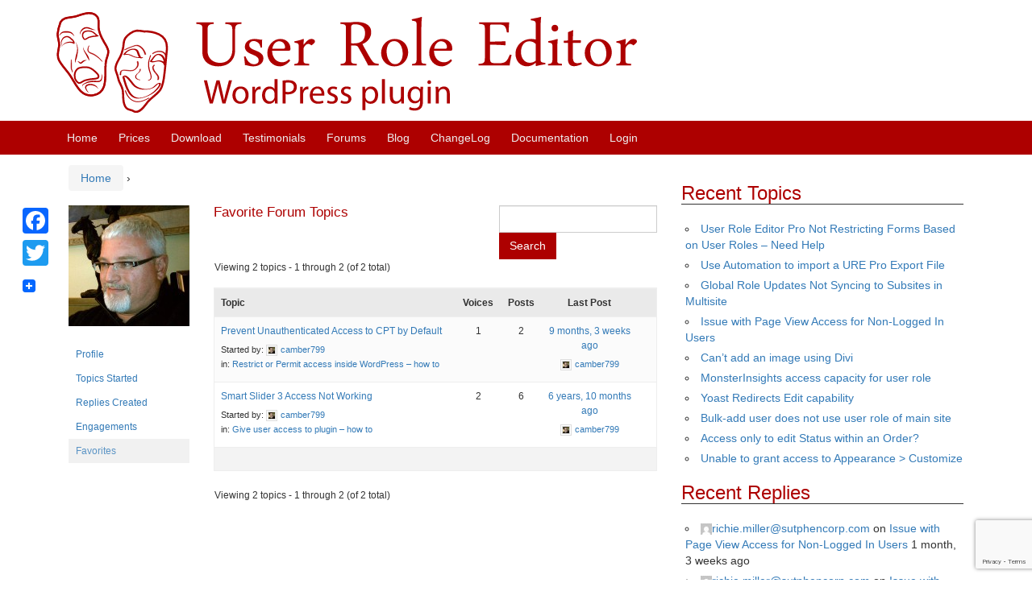

--- FILE ---
content_type: text/html; charset=UTF-8
request_url: https://www.role-editor.com/forums/users/camber799/favorites/
body_size: 9906
content:
<!DOCTYPE html>
<!--[if IE 8 ]>
	<html class="no-js ie8" lang="en-US">
<![endif]-->
<!--[if IE 9 ]>
	<html class="no-js ie9" lang="en-US">
<![endif]-->
<!--[if gt IE 9]><!-->
<html lang="en-US"><!--<![endif]-->
	<head>
				<meta charset="UTF-8">
		<meta name="viewport" content="width=device-width, initial-scale=1">

		<title>camber799&#039;s Favorites &#124; User Role Editor</title>

		<link rel="profile" href="http://gmpg.org/xfn/11">
		<link rel="pingback" href="https://www.role-editor.com/xmlrpc.php">

		<title>User Role Editor</title>
<meta name='robots' content='max-image-preview:large' />
<link rel='dns-prefetch' href='//static.addtoany.com' />
<link rel="alternate" type="application/rss+xml" title="User Role Editor &raquo; Feed" href="https://www.role-editor.com/feed/" />
<link rel="alternate" type="application/rss+xml" title="User Role Editor &raquo; Comments Feed" href="https://www.role-editor.com/comments/feed/" />
<style id='wp-img-auto-sizes-contain-inline-css' type='text/css'>
img:is([sizes=auto i],[sizes^="auto," i]){contain-intrinsic-size:3000px 1500px}
/*# sourceURL=wp-img-auto-sizes-contain-inline-css */
</style>
<style id='wp-block-library-inline-css' type='text/css'>
:root{--wp-block-synced-color:#7a00df;--wp-block-synced-color--rgb:122,0,223;--wp-bound-block-color:var(--wp-block-synced-color);--wp-editor-canvas-background:#ddd;--wp-admin-theme-color:#007cba;--wp-admin-theme-color--rgb:0,124,186;--wp-admin-theme-color-darker-10:#006ba1;--wp-admin-theme-color-darker-10--rgb:0,107,160.5;--wp-admin-theme-color-darker-20:#005a87;--wp-admin-theme-color-darker-20--rgb:0,90,135;--wp-admin-border-width-focus:2px}@media (min-resolution:192dpi){:root{--wp-admin-border-width-focus:1.5px}}.wp-element-button{cursor:pointer}:root .has-very-light-gray-background-color{background-color:#eee}:root .has-very-dark-gray-background-color{background-color:#313131}:root .has-very-light-gray-color{color:#eee}:root .has-very-dark-gray-color{color:#313131}:root .has-vivid-green-cyan-to-vivid-cyan-blue-gradient-background{background:linear-gradient(135deg,#00d084,#0693e3)}:root .has-purple-crush-gradient-background{background:linear-gradient(135deg,#34e2e4,#4721fb 50%,#ab1dfe)}:root .has-hazy-dawn-gradient-background{background:linear-gradient(135deg,#faaca8,#dad0ec)}:root .has-subdued-olive-gradient-background{background:linear-gradient(135deg,#fafae1,#67a671)}:root .has-atomic-cream-gradient-background{background:linear-gradient(135deg,#fdd79a,#004a59)}:root .has-nightshade-gradient-background{background:linear-gradient(135deg,#330968,#31cdcf)}:root .has-midnight-gradient-background{background:linear-gradient(135deg,#020381,#2874fc)}:root{--wp--preset--font-size--normal:16px;--wp--preset--font-size--huge:42px}.has-regular-font-size{font-size:1em}.has-larger-font-size{font-size:2.625em}.has-normal-font-size{font-size:var(--wp--preset--font-size--normal)}.has-huge-font-size{font-size:var(--wp--preset--font-size--huge)}.has-text-align-center{text-align:center}.has-text-align-left{text-align:left}.has-text-align-right{text-align:right}.has-fit-text{white-space:nowrap!important}#end-resizable-editor-section{display:none}.aligncenter{clear:both}.items-justified-left{justify-content:flex-start}.items-justified-center{justify-content:center}.items-justified-right{justify-content:flex-end}.items-justified-space-between{justify-content:space-between}.screen-reader-text{border:0;clip-path:inset(50%);height:1px;margin:-1px;overflow:hidden;padding:0;position:absolute;width:1px;word-wrap:normal!important}.screen-reader-text:focus{background-color:#ddd;clip-path:none;color:#444;display:block;font-size:1em;height:auto;left:5px;line-height:normal;padding:15px 23px 14px;text-decoration:none;top:5px;width:auto;z-index:100000}html :where(.has-border-color){border-style:solid}html :where([style*=border-top-color]){border-top-style:solid}html :where([style*=border-right-color]){border-right-style:solid}html :where([style*=border-bottom-color]){border-bottom-style:solid}html :where([style*=border-left-color]){border-left-style:solid}html :where([style*=border-width]){border-style:solid}html :where([style*=border-top-width]){border-top-style:solid}html :where([style*=border-right-width]){border-right-style:solid}html :where([style*=border-bottom-width]){border-bottom-style:solid}html :where([style*=border-left-width]){border-left-style:solid}html :where(img[class*=wp-image-]){height:auto;max-width:100%}:where(figure){margin:0 0 1em}html :where(.is-position-sticky){--wp-admin--admin-bar--position-offset:var(--wp-admin--admin-bar--height,0px)}@media screen and (max-width:600px){html :where(.is-position-sticky){--wp-admin--admin-bar--position-offset:0px}}

/*# sourceURL=wp-block-library-inline-css */
</style><style id='global-styles-inline-css' type='text/css'>
:root{--wp--preset--aspect-ratio--square: 1;--wp--preset--aspect-ratio--4-3: 4/3;--wp--preset--aspect-ratio--3-4: 3/4;--wp--preset--aspect-ratio--3-2: 3/2;--wp--preset--aspect-ratio--2-3: 2/3;--wp--preset--aspect-ratio--16-9: 16/9;--wp--preset--aspect-ratio--9-16: 9/16;--wp--preset--color--black: #000000;--wp--preset--color--cyan-bluish-gray: #abb8c3;--wp--preset--color--white: #ffffff;--wp--preset--color--pale-pink: #f78da7;--wp--preset--color--vivid-red: #cf2e2e;--wp--preset--color--luminous-vivid-orange: #ff6900;--wp--preset--color--luminous-vivid-amber: #fcb900;--wp--preset--color--light-green-cyan: #7bdcb5;--wp--preset--color--vivid-green-cyan: #00d084;--wp--preset--color--pale-cyan-blue: #8ed1fc;--wp--preset--color--vivid-cyan-blue: #0693e3;--wp--preset--color--vivid-purple: #9b51e0;--wp--preset--gradient--vivid-cyan-blue-to-vivid-purple: linear-gradient(135deg,rgb(6,147,227) 0%,rgb(155,81,224) 100%);--wp--preset--gradient--light-green-cyan-to-vivid-green-cyan: linear-gradient(135deg,rgb(122,220,180) 0%,rgb(0,208,130) 100%);--wp--preset--gradient--luminous-vivid-amber-to-luminous-vivid-orange: linear-gradient(135deg,rgb(252,185,0) 0%,rgb(255,105,0) 100%);--wp--preset--gradient--luminous-vivid-orange-to-vivid-red: linear-gradient(135deg,rgb(255,105,0) 0%,rgb(207,46,46) 100%);--wp--preset--gradient--very-light-gray-to-cyan-bluish-gray: linear-gradient(135deg,rgb(238,238,238) 0%,rgb(169,184,195) 100%);--wp--preset--gradient--cool-to-warm-spectrum: linear-gradient(135deg,rgb(74,234,220) 0%,rgb(151,120,209) 20%,rgb(207,42,186) 40%,rgb(238,44,130) 60%,rgb(251,105,98) 80%,rgb(254,248,76) 100%);--wp--preset--gradient--blush-light-purple: linear-gradient(135deg,rgb(255,206,236) 0%,rgb(152,150,240) 100%);--wp--preset--gradient--blush-bordeaux: linear-gradient(135deg,rgb(254,205,165) 0%,rgb(254,45,45) 50%,rgb(107,0,62) 100%);--wp--preset--gradient--luminous-dusk: linear-gradient(135deg,rgb(255,203,112) 0%,rgb(199,81,192) 50%,rgb(65,88,208) 100%);--wp--preset--gradient--pale-ocean: linear-gradient(135deg,rgb(255,245,203) 0%,rgb(182,227,212) 50%,rgb(51,167,181) 100%);--wp--preset--gradient--electric-grass: linear-gradient(135deg,rgb(202,248,128) 0%,rgb(113,206,126) 100%);--wp--preset--gradient--midnight: linear-gradient(135deg,rgb(2,3,129) 0%,rgb(40,116,252) 100%);--wp--preset--font-size--small: 13px;--wp--preset--font-size--medium: 20px;--wp--preset--font-size--large: 36px;--wp--preset--font-size--x-large: 42px;--wp--preset--spacing--20: 0.44rem;--wp--preset--spacing--30: 0.67rem;--wp--preset--spacing--40: 1rem;--wp--preset--spacing--50: 1.5rem;--wp--preset--spacing--60: 2.25rem;--wp--preset--spacing--70: 3.38rem;--wp--preset--spacing--80: 5.06rem;--wp--preset--shadow--natural: 6px 6px 9px rgba(0, 0, 0, 0.2);--wp--preset--shadow--deep: 12px 12px 50px rgba(0, 0, 0, 0.4);--wp--preset--shadow--sharp: 6px 6px 0px rgba(0, 0, 0, 0.2);--wp--preset--shadow--outlined: 6px 6px 0px -3px rgb(255, 255, 255), 6px 6px rgb(0, 0, 0);--wp--preset--shadow--crisp: 6px 6px 0px rgb(0, 0, 0);}:where(.is-layout-flex){gap: 0.5em;}:where(.is-layout-grid){gap: 0.5em;}body .is-layout-flex{display: flex;}.is-layout-flex{flex-wrap: wrap;align-items: center;}.is-layout-flex > :is(*, div){margin: 0;}body .is-layout-grid{display: grid;}.is-layout-grid > :is(*, div){margin: 0;}:where(.wp-block-columns.is-layout-flex){gap: 2em;}:where(.wp-block-columns.is-layout-grid){gap: 2em;}:where(.wp-block-post-template.is-layout-flex){gap: 1.25em;}:where(.wp-block-post-template.is-layout-grid){gap: 1.25em;}.has-black-color{color: var(--wp--preset--color--black) !important;}.has-cyan-bluish-gray-color{color: var(--wp--preset--color--cyan-bluish-gray) !important;}.has-white-color{color: var(--wp--preset--color--white) !important;}.has-pale-pink-color{color: var(--wp--preset--color--pale-pink) !important;}.has-vivid-red-color{color: var(--wp--preset--color--vivid-red) !important;}.has-luminous-vivid-orange-color{color: var(--wp--preset--color--luminous-vivid-orange) !important;}.has-luminous-vivid-amber-color{color: var(--wp--preset--color--luminous-vivid-amber) !important;}.has-light-green-cyan-color{color: var(--wp--preset--color--light-green-cyan) !important;}.has-vivid-green-cyan-color{color: var(--wp--preset--color--vivid-green-cyan) !important;}.has-pale-cyan-blue-color{color: var(--wp--preset--color--pale-cyan-blue) !important;}.has-vivid-cyan-blue-color{color: var(--wp--preset--color--vivid-cyan-blue) !important;}.has-vivid-purple-color{color: var(--wp--preset--color--vivid-purple) !important;}.has-black-background-color{background-color: var(--wp--preset--color--black) !important;}.has-cyan-bluish-gray-background-color{background-color: var(--wp--preset--color--cyan-bluish-gray) !important;}.has-white-background-color{background-color: var(--wp--preset--color--white) !important;}.has-pale-pink-background-color{background-color: var(--wp--preset--color--pale-pink) !important;}.has-vivid-red-background-color{background-color: var(--wp--preset--color--vivid-red) !important;}.has-luminous-vivid-orange-background-color{background-color: var(--wp--preset--color--luminous-vivid-orange) !important;}.has-luminous-vivid-amber-background-color{background-color: var(--wp--preset--color--luminous-vivid-amber) !important;}.has-light-green-cyan-background-color{background-color: var(--wp--preset--color--light-green-cyan) !important;}.has-vivid-green-cyan-background-color{background-color: var(--wp--preset--color--vivid-green-cyan) !important;}.has-pale-cyan-blue-background-color{background-color: var(--wp--preset--color--pale-cyan-blue) !important;}.has-vivid-cyan-blue-background-color{background-color: var(--wp--preset--color--vivid-cyan-blue) !important;}.has-vivid-purple-background-color{background-color: var(--wp--preset--color--vivid-purple) !important;}.has-black-border-color{border-color: var(--wp--preset--color--black) !important;}.has-cyan-bluish-gray-border-color{border-color: var(--wp--preset--color--cyan-bluish-gray) !important;}.has-white-border-color{border-color: var(--wp--preset--color--white) !important;}.has-pale-pink-border-color{border-color: var(--wp--preset--color--pale-pink) !important;}.has-vivid-red-border-color{border-color: var(--wp--preset--color--vivid-red) !important;}.has-luminous-vivid-orange-border-color{border-color: var(--wp--preset--color--luminous-vivid-orange) !important;}.has-luminous-vivid-amber-border-color{border-color: var(--wp--preset--color--luminous-vivid-amber) !important;}.has-light-green-cyan-border-color{border-color: var(--wp--preset--color--light-green-cyan) !important;}.has-vivid-green-cyan-border-color{border-color: var(--wp--preset--color--vivid-green-cyan) !important;}.has-pale-cyan-blue-border-color{border-color: var(--wp--preset--color--pale-cyan-blue) !important;}.has-vivid-cyan-blue-border-color{border-color: var(--wp--preset--color--vivid-cyan-blue) !important;}.has-vivid-purple-border-color{border-color: var(--wp--preset--color--vivid-purple) !important;}.has-vivid-cyan-blue-to-vivid-purple-gradient-background{background: var(--wp--preset--gradient--vivid-cyan-blue-to-vivid-purple) !important;}.has-light-green-cyan-to-vivid-green-cyan-gradient-background{background: var(--wp--preset--gradient--light-green-cyan-to-vivid-green-cyan) !important;}.has-luminous-vivid-amber-to-luminous-vivid-orange-gradient-background{background: var(--wp--preset--gradient--luminous-vivid-amber-to-luminous-vivid-orange) !important;}.has-luminous-vivid-orange-to-vivid-red-gradient-background{background: var(--wp--preset--gradient--luminous-vivid-orange-to-vivid-red) !important;}.has-very-light-gray-to-cyan-bluish-gray-gradient-background{background: var(--wp--preset--gradient--very-light-gray-to-cyan-bluish-gray) !important;}.has-cool-to-warm-spectrum-gradient-background{background: var(--wp--preset--gradient--cool-to-warm-spectrum) !important;}.has-blush-light-purple-gradient-background{background: var(--wp--preset--gradient--blush-light-purple) !important;}.has-blush-bordeaux-gradient-background{background: var(--wp--preset--gradient--blush-bordeaux) !important;}.has-luminous-dusk-gradient-background{background: var(--wp--preset--gradient--luminous-dusk) !important;}.has-pale-ocean-gradient-background{background: var(--wp--preset--gradient--pale-ocean) !important;}.has-electric-grass-gradient-background{background: var(--wp--preset--gradient--electric-grass) !important;}.has-midnight-gradient-background{background: var(--wp--preset--gradient--midnight) !important;}.has-small-font-size{font-size: var(--wp--preset--font-size--small) !important;}.has-medium-font-size{font-size: var(--wp--preset--font-size--medium) !important;}.has-large-font-size{font-size: var(--wp--preset--font-size--large) !important;}.has-x-large-font-size{font-size: var(--wp--preset--font-size--x-large) !important;}
/*# sourceURL=global-styles-inline-css */
</style>

<style id='classic-theme-styles-inline-css' type='text/css'>
/*! This file is auto-generated */
.wp-block-button__link{color:#fff;background-color:#32373c;border-radius:9999px;box-shadow:none;text-decoration:none;padding:calc(.667em + 2px) calc(1.333em + 2px);font-size:1.125em}.wp-block-file__button{background:#32373c;color:#fff;text-decoration:none}
/*# sourceURL=/wp-includes/css/classic-themes.min.css */
</style>
<link rel='stylesheet' id='bbp-default-css' href='https://www.role-editor.com/bitnami/wordpress/wp-content/plugins/bbpress/templates/default/css/bbpress.min.css?ver=2.6.14' type='text/css' media='all' />
<link rel='stylesheet' id='contact-form-7-css' href='https://www.role-editor.com/wp-content/plugins/contact-form-7/includes/css/styles.css?ver=6.1.4' type='text/css' media='all' />
<link rel='stylesheet' id='pmpro_frontend-css' href='https://www.role-editor.com/wp-content/plugins/paid-memberships-pro/css/frontend.css?ver=2.12.10' type='text/css' media='screen' />
<link rel='stylesheet' id='pmpro_print-css' href='https://www.role-editor.com/wp-content/plugins/paid-memberships-pro/css/print.css?ver=2.12.10' type='text/css' media='print' />
<link rel='stylesheet' id='responsive-mobile-style-css' href='https://www.role-editor.com/wp-content/themes/responsive-mobile/css/style.css?ver=1.15.1' type='text/css' media='all' />
<link rel='stylesheet' id='responsive-mobile-child-style-css' href='https://www.role-editor.com/wp-content/themes/responsive-mobile-child/style.css?ver=1.0.0' type='text/css' media='all' />
<link rel='stylesheet' id='slb_core-css' href='https://www.role-editor.com/wp-content/plugins/simple-lightbox/client/css/app.css?ver=2.9.4' type='text/css' media='all' />
<link rel='stylesheet' id='addtoany-css' href='https://www.role-editor.com/wp-content/plugins/add-to-any/addtoany.min.css?ver=1.16' type='text/css' media='all' />
<style id='addtoany-inline-css' type='text/css'>
@media screen and (max-width:1250px){
.a2a_floating_style.a2a_vertical_style{display:none;}
}
/*# sourceURL=addtoany-inline-css */
</style>
<link rel='stylesheet' id='bootstrap-css' href='https://www.role-editor.com/wp-content/themes/responsive-mobile/libraries/bootstrap/css/bootstrap.min.css?ver=6.9' type='text/css' media='all' />
<script type="text/javascript" id="addtoany-core-js-before">
/* <![CDATA[ */
window.a2a_config=window.a2a_config||{};a2a_config.callbacks=[];a2a_config.overlays=[];a2a_config.templates={};

//# sourceURL=addtoany-core-js-before
/* ]]> */
</script>
<script type="text/javascript" defer src="https://static.addtoany.com/menu/page.js" id="addtoany-core-js"></script>
<script type="text/javascript" src="https://www.role-editor.com/wp-includes/js/jquery/jquery.min.js?ver=3.7.1" id="jquery-core-js"></script>
<script type="text/javascript" src="https://www.role-editor.com/wp-includes/js/jquery/jquery-migrate.min.js?ver=3.4.1" id="jquery-migrate-js"></script>
<script type="text/javascript" defer src="https://www.role-editor.com/wp-content/plugins/add-to-any/addtoany.min.js?ver=1.1" id="addtoany-jquery-js"></script>
<script type="text/javascript" src="https://www.role-editor.com/wp-content/themes/responsive-mobile/libraries/bootstrap/js/bootstrap.min.js?ver=6.9" id="bootstrap-js-js"></script>
<link rel="https://api.w.org/" href="https://www.role-editor.com/wp-json/" /><meta name="generator" content="WordPress 6.9" />
<link rel="icon" href="https://www.role-editor.com/wp-content/uploads/2020/04/favicon-100x100.png" sizes="32x32" />
<link rel="icon" href="https://www.role-editor.com/wp-content/uploads/2020/04/favicon-200x200.png" sizes="192x192" />
<link rel="apple-touch-icon" href="https://www.role-editor.com/wp-content/uploads/2020/04/favicon-200x200.png" />
<meta name="msapplication-TileImage" content="https://www.role-editor.com/wp-content/uploads/2020/04/favicon.png" />
  
    <script>
      (function(i,s,o,g,r,a,m){i['GoogleAnalyticsObject']=r;i[r]=i[r]||function(){
      (i[r].q=i[r].q||[]).push(arguments)},i[r].l=1*new Date();a=s.createElement(o),
      m=s.getElementsByTagName(o)[0];a.async=1;a.src=g;m.parentNode.insertBefore(a,m)
      })(window,document,'script','//www.google-analytics.com/analytics.js','ga');

      ga('create', 'UA-10448170-6', 'auto');
      ga('send', 'pageview');

    </script>  
	</head>

<body class="bbp-user-page single singular bbpress bbp-no-js wp-theme-responsive-mobile wp-child-theme-responsive-mobile-child default" itemscope="itemscope" itemtype="http://schema.org/WebPage">

<div id="container" class="site">
	<a class="skip-link screen-reader-text" href="#content">Skip to content</a>
	<a class="skip-link screen-reader-text" href="#main-navigation">Skip to main menu</a>

	<header id="header" class="container-full-width site-header" role="banner" itemscope="itemscope" itemtype="http://schema.org/WPHeader">
		<div class="container">
			<div class="header-row">
				<div id="site-branding">
        <div id="logo">
            <div id="logo_image" class="left inline">
               <a href="https://www.role-editor.com/" rel="home" itemprop="url" title="User Role Editor">
                <img src="https://www.role-editor.com/wp-content/themes/responsive-mobile-child/images/logo.svg"  alt="User Role Editor" itemprop="image" width="720">
               </a>
            </div>
        </div>
				</div>
			</div>
		</div>

	</header><!-- #header -->

	<div id="main-menu-container" class="container-full-width">
		<div id="main-menu" class="container">
			<nav id="main-navigation" class="site-navigation" role="navigation" itemscope="itemscope" itemtype="http://schema.org/SiteNavigationElement">
				<div id="mobile-current-item">Menu</div>
				<button id="mobile-nav-button"><span class="accessibile-label">Mobile menu toggle</span></button>
				<div class="main-nav"><ul id="menu-main_menu" class="menu"><li id="menu-item-24" class="menu-item menu-item-type-post_type menu-item-object-page menu-item-home menu-item-24"><a href="https://www.role-editor.com/">Home</a></li>
<li id="menu-item-74" class="menu-item menu-item-type-post_type menu-item-object-page menu-item-74"><a href="https://www.role-editor.com/membership-account/membership-levels/">Prices</a></li>
<li id="menu-item-82" class="menu-item menu-item-type-post_type menu-item-object-page menu-item-82"><a href="https://www.role-editor.com/download-plugin/" title="Download User Role Editor">Download</a></li>
<li id="menu-item-98" class="menu-item menu-item-type-post_type menu-item-object-page menu-item-98"><a href="https://www.role-editor.com/users-testimonials/" title="Users Testimonials about User Role Editor">Testimonials</a></li>
<li id="menu-item-116" class="menu-item menu-item-type-custom menu-item-object-custom menu-item-116"><a href="https://www.role-editor.com/forums" title="Access to the forums is restricted for the subscribed members only">Forums</a></li>
<li id="menu-item-21" class="menu-item menu-item-type-post_type menu-item-object-page current_page_parent menu-item-21"><a href="https://www.role-editor.com/blog/">Blog</a></li>
<li id="menu-item-121" class="menu-item menu-item-type-post_type menu-item-object-page menu-item-121"><a href="https://www.role-editor.com/changelog/" title="List of changes grouped by versions numbers and update dates">ChangeLog</a></li>
<li id="menu-item-1670" class="menu-item menu-item-type-post_type menu-item-object-page menu-item-1670"><a href="https://www.role-editor.com/documentation/">Documentation</a></li>
<li class="menu-item"><a title="Login" href="https://www.role-editor.com/wp-login.php">Login</a></li></ul></div>			</nav><!-- #site-navigation -->
		</div><!-- #main-menu -->
	</div><!-- #main-menu-container -->
	<div id="wrapper" class="site-content container-full-width">

	<div id="content" class="content-area">
			<main id="main" class="site-main" role="main">

				<div class="breadcrumb-list" xmlns:v="http://rdf.data-vocabulary.org/#"><span class="breadcrumb" typeof="v:Breadcrumb"><a rel="v:url" property="v:title" href="https://www.role-editor.com/">Home</a></span> <span class="chevron">&#8250;</span> <span class="breadcrumb-current"></span></div>
				
					
<article id="post-0" class="post-0  type- status-publish hentry pmpro-no-access">
	
	
<header class="entry-header">
	
	</header><!-- .entry-header -->

	<div class="post-entry">
		
<div id="bbpress-forums" class="bbpress-wrapper">

	
	
	<div id="bbp-user-wrapper">

		
<div id="bbp-single-user-details">
	<div id="bbp-user-avatar">
		<span class='vcard'>
			<a class="url fn n" href="https://www.role-editor.com/forums/users/camber799/" title="camber799" rel="me">
				<img alt='' src='https://secure.gravatar.com/avatar/231b4d4d2bbfc43d0e1cb9009ef749fde0cb87719992fcf6c28c5b008e8fbbd8?s=150&#038;d=mm&#038;r=g' srcset='https://secure.gravatar.com/avatar/231b4d4d2bbfc43d0e1cb9009ef749fde0cb87719992fcf6c28c5b008e8fbbd8?s=300&#038;d=mm&#038;r=g 2x' class='avatar avatar-150 photo' height='150' width='150' loading='lazy' decoding='async'/>			</a>
		</span>
	</div>

	
	<div id="bbp-user-navigation">
		<ul>
			<li class="">
				<span class="vcard bbp-user-profile-link">
					<a class="url fn n" href="https://www.role-editor.com/forums/users/camber799/" title="camber799&#039;s Profile" rel="me">Profile</a>
				</span>
			</li>

			<li class="">
				<span class='bbp-user-topics-created-link'>
					<a href="https://www.role-editor.com/forums/users/camber799/topics/" title="camber799&#039;s Topics Started">Topics Started</a>
				</span>
			</li>

			<li class="">
				<span class='bbp-user-replies-created-link'>
					<a href="https://www.role-editor.com/forums/users/camber799/replies/" title="camber799&#039;s Replies Created">Replies Created</a>
				</span>
			</li>

							<li class="">
					<span class='bbp-user-engagements-created-link'>
						<a href="https://www.role-editor.com/forums/users/camber799/engagements/" title="camber799&#039;s Engagements">Engagements</a>
					</span>
				</li>
			
							<li class="current">
					<span class="bbp-user-favorites-link">
						<a href="https://www.role-editor.com/forums/users/camber799/favorites/" title="camber799&#039;s Favorites">Favorites</a>
					</span>
				</li>
			
			
		</ul>

		
	</div>
</div>


		<div id="bbp-user-body">
			
<div id="bbp-user-favorites" class="bbp-user-favorites">

	
	<div class="bbp-search-form">
		<form role="search" method="get" id="bbp-topic-search-form">
			<div>
				<label class="screen-reader-text hidden" for="ts">Search topics:</label>
				<input type="text" value="" name="ts" id="ts" />
				<input class="button" type="submit" id="bbp_search_submit" value="Search" />
			</div>
		</form>
	</div>


	<h2 class="entry-title">Favorite Forum Topics</h2>
	<div class="bbp-user-section">

		
			
<div class="bbp-pagination">
	<div class="bbp-pagination-count">Viewing 2 topics - 1 through 2 (of 2 total)</div>
	<div class="bbp-pagination-links"></div>
</div>


			
<ul id="bbp-forum-0" class="bbp-topics">
	<li class="bbp-header">
		<ul class="forum-titles">
			<li class="bbp-topic-title">Topic</li>
			<li class="bbp-topic-voice-count">Voices</li>
			<li class="bbp-topic-reply-count">Posts</li>
			<li class="bbp-topic-freshness">Last Post</li>
		</ul>
	</li>

	<li class="bbp-body">

		
			
<ul id="bbp-topic-8823" class="loop-item-0 user-id-4443 bbp-parent-forum-48 odd  post-8823 topic type-topic status-publish hentry topic-tag-cpt pmpro-has-access">
	<li class="bbp-topic-title">

		
		
		<a class="bbp-topic-permalink" href="https://www.role-editor.com/forums/topic/prevent-unauthenticated-access-to-cpt-by-default/">Prevent Unauthenticated Access to CPT by Default</a>

		
		
		
		<p class="bbp-topic-meta">

			
			<span class="bbp-topic-started-by">Started by: <a href="https://www.role-editor.com/forums/users/camber799/" title="View camber799&#039;s profile" class="bbp-author-link"><span  class="bbp-author-avatar"><img alt='' src='https://secure.gravatar.com/avatar/231b4d4d2bbfc43d0e1cb9009ef749fde0cb87719992fcf6c28c5b008e8fbbd8?s=14&#038;d=mm&#038;r=g' srcset='https://secure.gravatar.com/avatar/231b4d4d2bbfc43d0e1cb9009ef749fde0cb87719992fcf6c28c5b008e8fbbd8?s=28&#038;d=mm&#038;r=g 2x' class='avatar avatar-14 photo' height='14' width='14' loading='lazy' decoding='async'/></span><span  class="bbp-author-name">camber799</span></a></span>

			
			
				
				<span class="bbp-topic-started-in">in: <a href="https://www.role-editor.com/forums/forum/restrict-or-permit-access-inside-wordpress/">Restrict or Permit access inside WordPress &#8211; how to</a></span>
				
			
		</p>

		
		
	</li>

	<li class="bbp-topic-voice-count">1</li>

	<li class="bbp-topic-reply-count">2</li>

	<li class="bbp-topic-freshness">

		
		<a href="https://www.role-editor.com/forums/topic/prevent-unauthenticated-access-to-cpt-by-default/#post-8825" title="Reply To: Prevent Unauthenticated Access to CPT by Default">9 months, 3 weeks ago</a>
		
		<p class="bbp-topic-meta">

			
			<span class="bbp-topic-freshness-author"><a href="https://www.role-editor.com/forums/users/camber799/" title="View camber799&#039;s profile" class="bbp-author-link"><span  class="bbp-author-avatar"><img alt='' src='https://secure.gravatar.com/avatar/231b4d4d2bbfc43d0e1cb9009ef749fde0cb87719992fcf6c28c5b008e8fbbd8?s=14&#038;d=mm&#038;r=g' srcset='https://secure.gravatar.com/avatar/231b4d4d2bbfc43d0e1cb9009ef749fde0cb87719992fcf6c28c5b008e8fbbd8?s=28&#038;d=mm&#038;r=g 2x' class='avatar avatar-14 photo' height='14' width='14' loading='lazy' decoding='async'/></span><span  class="bbp-author-name">camber799</span></a></span>

			
		</p>
	</li>
</ul><!-- #bbp-topic-8823 -->

		
			
<ul id="bbp-topic-5541" class="loop-item-1 user-id-4443 bbp-parent-forum-46 even  post-5541 topic type-topic status-publish hentry topic-tag-smart-slider-3 pmpro-has-access">
	<li class="bbp-topic-title">

		
		
		<a class="bbp-topic-permalink" href="https://www.role-editor.com/forums/topic/smart-slider-3-access-not-working/">Smart Slider 3 Access Not Working</a>

		
		
		
		<p class="bbp-topic-meta">

			
			<span class="bbp-topic-started-by">Started by: <a href="https://www.role-editor.com/forums/users/camber799/" title="View camber799&#039;s profile" class="bbp-author-link"><span  class="bbp-author-avatar"><img alt='' src='https://secure.gravatar.com/avatar/231b4d4d2bbfc43d0e1cb9009ef749fde0cb87719992fcf6c28c5b008e8fbbd8?s=14&#038;d=mm&#038;r=g' srcset='https://secure.gravatar.com/avatar/231b4d4d2bbfc43d0e1cb9009ef749fde0cb87719992fcf6c28c5b008e8fbbd8?s=28&#038;d=mm&#038;r=g 2x' class='avatar avatar-14 photo' height='14' width='14' loading='lazy' decoding='async'/></span><span  class="bbp-author-name">camber799</span></a></span>

			
			
				
				<span class="bbp-topic-started-in">in: <a href="https://www.role-editor.com/forums/forum/give-user-access-to-plugin-how-to/">Give user access to plugin &#8211; how to</a></span>
				
			
		</p>

		
		
	</li>

	<li class="bbp-topic-voice-count">2</li>

	<li class="bbp-topic-reply-count">6</li>

	<li class="bbp-topic-freshness">

		
		<a href="https://www.role-editor.com/forums/topic/smart-slider-3-access-not-working/#post-5548" title="Reply To: Smart Slider 3 Access Not Working">6 years, 10 months ago</a>
		
		<p class="bbp-topic-meta">

			
			<span class="bbp-topic-freshness-author"><a href="https://www.role-editor.com/forums/users/camber799/" title="View camber799&#039;s profile" class="bbp-author-link"><span  class="bbp-author-avatar"><img alt='' src='https://secure.gravatar.com/avatar/231b4d4d2bbfc43d0e1cb9009ef749fde0cb87719992fcf6c28c5b008e8fbbd8?s=14&#038;d=mm&#038;r=g' srcset='https://secure.gravatar.com/avatar/231b4d4d2bbfc43d0e1cb9009ef749fde0cb87719992fcf6c28c5b008e8fbbd8?s=28&#038;d=mm&#038;r=g 2x' class='avatar avatar-14 photo' height='14' width='14' loading='lazy' decoding='async'/></span><span  class="bbp-author-name">camber799</span></a></span>

			
		</p>
	</li>
</ul><!-- #bbp-topic-5541 -->

		
	</li>

	<li class="bbp-footer">
		<div class="tr">
			<p>
				<span class="td colspan4">&nbsp;</span>
			</p>
		</div><!-- .tr -->
	</li>
</ul><!-- #bbp-forum-0 -->


			
<div class="bbp-pagination">
	<div class="bbp-pagination-count">Viewing 2 topics - 1 through 2 (of 2 total)</div>
	<div class="bbp-pagination-links"></div>
</div>


		
	</div>
</div><!-- #bbp-user-favorites -->

																				</div>
	</div>

	
</div>
				
<footer class="post-data">
	
	<div class="entry-meta">
			</div><!-- .entry-meta -->
	</footer><!-- .post-data -->
			</div><!-- .post-entry -->
	</article><!-- #post-## -->

					
				
			</main><!-- #main -->
				<div id="widgets" class="widget-area right-sidebar" role="complementary" itemscope="itemscope" itemtype="http://schema.org/WPSideBar">

<aside id="bbp_topics_widget-3" class="widget widget_display_topics"><h3 class="widget-title">Recent Topics</h3>
		<ul class="bbp-topics-widget newness">

			
				<li>
					<a class="bbp-forum-title" href="https://www.role-editor.com/forums/topic/user-role-editor-pro-not-restricting-forms-based-on-user-roles-need-help/">User Role Editor Pro Not Restricting Forms Based on User Roles – Need Help</a>

					
					
				</li>

			
				<li>
					<a class="bbp-forum-title" href="https://www.role-editor.com/forums/topic/use-automation-to-import-a-ure-pro-export-file/">Use Automation to import a URE Pro Export File</a>

					
					
				</li>

			
				<li>
					<a class="bbp-forum-title" href="https://www.role-editor.com/forums/topic/global-role-updates-not-syncing-to-subsites-in-multisite/">Global Role Updates Not Syncing to Subsites in Multisite</a>

					
					
				</li>

			
				<li>
					<a class="bbp-forum-title" href="https://www.role-editor.com/forums/topic/issue-with-page-view-access-for-non-logged-in-users/">Issue with Page View Access for Non-Logged In Users</a>

					
					
				</li>

			
				<li>
					<a class="bbp-forum-title" href="https://www.role-editor.com/forums/topic/cant-add-an-image-using-divi/">Can&#8217;t add an image using Divi</a>

					
					
				</li>

			
				<li>
					<a class="bbp-forum-title" href="https://www.role-editor.com/forums/topic/monsterinsights-access-capacity-for-user-role/">MonsterInsights access capacity for user role</a>

					
					
				</li>

			
				<li>
					<a class="bbp-forum-title" href="https://www.role-editor.com/forums/topic/yoast-redirects-edit-capability/">Yoast Redirects Edit capability</a>

					
					
				</li>

			
				<li>
					<a class="bbp-forum-title" href="https://www.role-editor.com/forums/topic/bulk-add-user-does-not-use-user-role-of-main-site/">Bulk-add user does not use user role of main site</a>

					
					
				</li>

			
				<li>
					<a class="bbp-forum-title" href="https://www.role-editor.com/forums/topic/access-only-to-edit-status-within-an-order/">Access only to edit Status within an Order?</a>

					
					
				</li>

			
				<li>
					<a class="bbp-forum-title" href="https://www.role-editor.com/forums/topic/unable-to-grant-access-to-appearance-customize/">Unable to grant access to Appearance &gt; Customize</a>

					
					
				</li>

			
		</ul>

		</aside><aside id="bbp_replies_widget-3" class="widget widget_display_replies"><h3 class="widget-title">Recent Replies</h3>
		<ul class="bbp-replies-widget">

			
				<li>

					<a href="https://www.role-editor.com/forums/users/richie-millersutphencorp-com/" title="View richie.miller@sutphencorp.com&#039;s profile" class="bbp-author-link"><span  class="bbp-author-avatar"><img alt='' src='https://secure.gravatar.com/avatar/089095d6427c272e0c1fb4d4f2d36824b8776b764d8cbd76dbdc7d5e355236f6?s=14&#038;d=mm&#038;r=g' srcset='https://secure.gravatar.com/avatar/089095d6427c272e0c1fb4d4f2d36824b8776b764d8cbd76dbdc7d5e355236f6?s=28&#038;d=mm&#038;r=g 2x' class='avatar avatar-14 photo' height='14' width='14' loading='lazy' decoding='async'/></span><span  class="bbp-author-name"><span class="__cf_email__" data-cfemail="c4b6ada7acada1eaa9ada8a8a1b684b7b1b0b4aca1aaa7abb6b4eaa7aba9">[email&#160;protected]</span></span></a> on <a class="bbp-reply-topic-title" href="https://www.role-editor.com/forums/topic/issue-with-page-view-access-for-non-logged-in-users/#post-8924" title="@vladimir
Do you have any feedback on my follow-u&hellip;">Issue with Page View Access for Non-Logged In Users</a> <time datetime="2025-12-03 18:18:16">1 month, 3 weeks ago</time>
				</li>

			
				<li>

					<a href="https://www.role-editor.com/forums/users/richie-millersutphencorp-com/" title="View richie.miller@sutphencorp.com&#039;s profile" class="bbp-author-link"><span  class="bbp-author-avatar"><img alt='' src='https://secure.gravatar.com/avatar/089095d6427c272e0c1fb4d4f2d36824b8776b764d8cbd76dbdc7d5e355236f6?s=14&#038;d=mm&#038;r=g' srcset='https://secure.gravatar.com/avatar/089095d6427c272e0c1fb4d4f2d36824b8776b764d8cbd76dbdc7d5e355236f6?s=28&#038;d=mm&#038;r=g 2x' class='avatar avatar-14 photo' height='14' width='14' loading='lazy' decoding='async'/></span><span  class="bbp-author-name"><span class="__cf_email__" data-cfemail="0e7c676d66676b20636762626b7c4e7d7b7a7e666b606d617c7e206d6163">[email&#160;protected]</span></span></a> on <a class="bbp-reply-topic-title" href="https://www.role-editor.com/forums/topic/issue-with-page-view-access-for-non-logged-in-users/#post-8919" title="Thank you. I sorted that out and found the functi&hellip;">Issue with Page View Access for Non-Logged In Users</a> <time datetime="2025-11-21 21:19:20">2 months ago</time>
				</li>

			
				<li>

					<a href="https://www.role-editor.com/forums/users/vladimir/" title="View Vladimir&#039;s profile" class="bbp-author-link"><span  class="bbp-author-avatar"><img alt='' src='https://secure.gravatar.com/avatar/ecfb9739061c4e925bba879008b04f4006a761027265b40d3a5942be4e896016?s=14&#038;d=mm&#038;r=g' srcset='https://secure.gravatar.com/avatar/ecfb9739061c4e925bba879008b04f4006a761027265b40d3a5942be4e896016?s=28&#038;d=mm&#038;r=g 2x' class='avatar avatar-14 photo' height='14' width='14' loading='lazy' decoding='async'/></span><span  class="bbp-author-name">Vladimir</span></a> on <a class="bbp-reply-topic-title" href="https://www.role-editor.com/forums/topic/issue-with-page-view-access-for-non-logged-in-users/#post-8918" title="URE Pro does not have such (permanent) effect, wh&hellip;">Issue with Page View Access for Non-Logged In Users</a> <time datetime="2025-11-19 02:28:50">2 months ago</time>
				</li>

			
				<li>

					<a href="https://www.role-editor.com/forums/users/vladimir/" title="View Vladimir&#039;s profile" class="bbp-author-link"><span  class="bbp-author-avatar"><img alt='' src='https://secure.gravatar.com/avatar/ecfb9739061c4e925bba879008b04f4006a761027265b40d3a5942be4e896016?s=14&#038;d=mm&#038;r=g' srcset='https://secure.gravatar.com/avatar/ecfb9739061c4e925bba879008b04f4006a761027265b40d3a5942be4e896016?s=28&#038;d=mm&#038;r=g 2x' class='avatar avatar-14 photo' height='14' width='14' loading='lazy' decoding='async'/></span><span  class="bbp-author-name">Vladimir</span></a> on <a class="bbp-reply-topic-title" href="https://www.role-editor.com/forums/topic/cant-add-an-image-using-divi/#post-8915" title="Excellent! Thanks for the feedback.">Can&#8217;t add an image using Divi</a> <time datetime="2025-11-18 15:12:44">2 months, 1 week ago</time>
				</li>

			
				<li>

					<a href="https://www.role-editor.com/forums/users/darrelljordanwebsolutions-com/" title="View darrell@jordanwebsolutions.com&#039;s profile" class="bbp-author-link"><span  class="bbp-author-avatar"><img alt='' src='https://secure.gravatar.com/avatar/84bdc3f212018f6824d9664b97af6d99f490f8147448f93ad9458c2d0d08af65?s=14&#038;d=mm&#038;r=g' srcset='https://secure.gravatar.com/avatar/84bdc3f212018f6824d9664b97af6d99f490f8147448f93ad9458c2d0d08af65?s=28&#038;d=mm&#038;r=g 2x' class='avatar avatar-14 photo' height='14' width='14' loading='lazy' decoding='async'/></span><span  class="bbp-author-name"><span class="__cf_email__" data-cfemail="ef8b8e9d9d8a8383af85809d8b8e81988a8d9c80839a9b8680819cc18c8082">[email&#160;protected]</span></span></a> on <a class="bbp-reply-topic-title" href="https://www.role-editor.com/forums/topic/cant-add-an-image-using-divi/#post-8914" title="Yes that worked. Thanks for the help.">Can&#8217;t add an image using Divi</a> <time datetime="2025-11-18 12:26:12">2 months, 1 week ago</time>
				</li>

			
				<li>

					<a href="https://www.role-editor.com/forums/users/darrelljordanwebsolutions-com/" title="View darrell@jordanwebsolutions.com&#039;s profile" class="bbp-author-link"><span  class="bbp-author-avatar"><img alt='' src='https://secure.gravatar.com/avatar/84bdc3f212018f6824d9664b97af6d99f490f8147448f93ad9458c2d0d08af65?s=14&#038;d=mm&#038;r=g' srcset='https://secure.gravatar.com/avatar/84bdc3f212018f6824d9664b97af6d99f490f8147448f93ad9458c2d0d08af65?s=28&#038;d=mm&#038;r=g 2x' class='avatar avatar-14 photo' height='14' width='14' loading='lazy' decoding='async'/></span><span  class="bbp-author-name"><span class="__cf_email__" data-cfemail="3f5b5e4d4d5a53537f55504d5b5e51485a5d4c50534a4b5650514c115c5052">[email&#160;protected]</span></span></a> on <a class="bbp-reply-topic-title" href="https://www.role-editor.com/forums/topic/cant-add-an-image-using-divi/#post-8913" title="That is working for my test account. I have asked&hellip;">Can&#8217;t add an image using Divi</a> <time datetime="2025-11-17 14:56:38">2 months, 1 week ago</time>
				</li>

			
				<li>

					<a href="https://www.role-editor.com/forums/users/vladimir/" title="View Vladimir&#039;s profile" class="bbp-author-link"><span  class="bbp-author-avatar"><img alt='' src='https://secure.gravatar.com/avatar/ecfb9739061c4e925bba879008b04f4006a761027265b40d3a5942be4e896016?s=14&#038;d=mm&#038;r=g' srcset='https://secure.gravatar.com/avatar/ecfb9739061c4e925bba879008b04f4006a761027265b40d3a5942be4e896016?s=28&#038;d=mm&#038;r=g 2x' class='avatar avatar-14 photo' height='14' width='14' loading='lazy' decoding='async'/></span><span  class="bbp-author-name">Vladimir</span></a> on <a class="bbp-reply-topic-title" href="https://www.role-editor.com/forums/topic/cant-add-an-image-using-divi/#post-8912" title="Try this workaround:
1) Go to Users-&gt;User Role Ed&hellip;">Can&#8217;t add an image using Divi</a> <time datetime="2025-11-17 02:22:49">2 months, 1 week ago</time>
				</li>

			
				<li>

					<a href="https://www.role-editor.com/forums/users/vladimir/" title="View Vladimir&#039;s profile" class="bbp-author-link"><span  class="bbp-author-avatar"><img alt='' src='https://secure.gravatar.com/avatar/ecfb9739061c4e925bba879008b04f4006a761027265b40d3a5942be4e896016?s=14&#038;d=mm&#038;r=g' srcset='https://secure.gravatar.com/avatar/ecfb9739061c4e925bba879008b04f4006a761027265b40d3a5942be4e896016?s=28&#038;d=mm&#038;r=g 2x' class='avatar avatar-14 photo' height='14' width='14' loading='lazy' decoding='async'/></span><span  class="bbp-author-name">Vladimir</span></a> on <a class="bbp-reply-topic-title" href="https://www.role-editor.com/forums/topic/cant-add-an-image-using-divi/#post-8911" title="Thanks. See now. I will test and search the solut&hellip;">Can&#8217;t add an image using Divi</a> <time datetime="2025-11-14 02:36:26">2 months, 1 week ago</time>
				</li>

			
				<li>

					<a href="https://www.role-editor.com/forums/users/darrelljordanwebsolutions-com/" title="View darrell@jordanwebsolutions.com&#039;s profile" class="bbp-author-link"><span  class="bbp-author-avatar"><img alt='' src='https://secure.gravatar.com/avatar/84bdc3f212018f6824d9664b97af6d99f490f8147448f93ad9458c2d0d08af65?s=14&#038;d=mm&#038;r=g' srcset='https://secure.gravatar.com/avatar/84bdc3f212018f6824d9664b97af6d99f490f8147448f93ad9458c2d0d08af65?s=28&#038;d=mm&#038;r=g 2x' class='avatar avatar-14 photo' height='14' width='14' loading='lazy' decoding='async'/></span><span  class="bbp-author-name"><span class="__cf_email__" data-cfemail="187c796a6a7d74745872776a7c79766f7d7a6b77746d6c7177766b367b7775">[email&#160;protected]</span></span></a> on <a class="bbp-reply-topic-title" href="https://www.role-editor.com/forums/topic/cant-add-an-image-using-divi/#post-8910" title="Station_team">Can&#8217;t add an image using Divi</a> <time datetime="2025-11-14 02:14:20">2 months, 1 week ago</time>
				</li>

			
				<li>

					<a href="https://www.role-editor.com/forums/users/vladimir/" title="View Vladimir&#039;s profile" class="bbp-author-link"><span  class="bbp-author-avatar"><img alt='' src='https://secure.gravatar.com/avatar/ecfb9739061c4e925bba879008b04f4006a761027265b40d3a5942be4e896016?s=14&#038;d=mm&#038;r=g' srcset='https://secure.gravatar.com/avatar/ecfb9739061c4e925bba879008b04f4006a761027265b40d3a5942be4e896016?s=28&#038;d=mm&#038;r=g 2x' class='avatar avatar-14 photo' height='14' width='14' loading='lazy' decoding='async'/></span><span  class="bbp-author-name">Vladimir</span></a> on <a class="bbp-reply-topic-title" href="https://www.role-editor.com/forums/topic/cant-add-an-image-using-divi/#post-8909" title="Got it, thanks. What user role to test?">Can&#8217;t add an image using Divi</a> <time datetime="2025-11-14 02:13:34">2 months, 1 week ago</time>
				</li>

			
		</ul>

		</aside>	</div><!-- end of #widgets -->

	</div><!-- #primary -->

</div><!-- end of #wrapper -->
</div><!-- end of #container -->

<footer id="footer" class="site-footer" role="contentinfo" itemscope="itemscope" itemtype="http://schema.org/WPFooter">
    <div id="subfooter1">
        <div id="footer-wrapper">
            <div id="footer-widgets-container">
                            </div><!-- #footer-widgets-container-->

            <div id="menu-social-container">
                <nav id="footer-menu-container">
                    <ul id="menu-footer-menu" class="footer-menu"><li id="menu-item-1632" class="menu-item menu-item-type-post_type menu-item-object-page menu-item-1632"><a href="https://www.role-editor.com/contact-us/">Contact Us</a></li>
<li id="menu-item-1633" class="menu-item menu-item-type-post_type menu-item-object-page menu-item-privacy-policy menu-item-1633"><a rel="privacy-policy" href="https://www.role-editor.com/privacy-policy/">Privacy Policy</a></li>
<li id="menu-item-7685" class="menu-item menu-item-type-post_type menu-item-object-page menu-item-7685"><a href="https://www.role-editor.com/end-user-license-agreement/" title="End User License Agreement">Terms of use (EULA)</a></li>
</ul>                </nav><!-- #footer-menu -->
            </div><!-- #menu-social-container -->
        </div><!-- #footer-wrapper -->
    </div><!-- # subfooter1 -->
    <div id="subfooter2">
        <div id="footer-base">
            <div class="copyright">
                &copy; 2010 - 2026 Role-editor.com Contact: hd&#64;role-editor.com            </div><!-- .copyright -->		
        </div><!-- #footer-base -->
    </div><!-- # subfooter1 -->
</footer><!-- #footer -->
<script data-cfasync="false" src="/cdn-cgi/scripts/5c5dd728/cloudflare-static/email-decode.min.js"></script><script type="speculationrules">
{"prefetch":[{"source":"document","where":{"and":[{"href_matches":"/*"},{"not":{"href_matches":["/wp-*.php","/wp-admin/*","/wp-content/uploads/*","/wp-content/*","/wp-content/plugins/*","/wp-content/themes/responsive-mobile-child/*","/wp-content/themes/responsive-mobile/*","/*\\?(.+)"]}},{"not":{"selector_matches":"a[rel~=\"nofollow\"]"}},{"not":{"selector_matches":".no-prefetch, .no-prefetch a"}}]},"eagerness":"conservative"}]}
</script>
<div class="a2a_kit a2a_kit_size_32 a2a_floating_style a2a_vertical_style" style="left:20px;top:250px;background-color:transparent"><a class="a2a_button_facebook" href="https://www.addtoany.com/add_to/facebook?linkurl=https%3A%2F%2Fwww.role-editor.com%2Fforums%2Fusers%2Fcamber799%2Ffavorites%2F&amp;linkname=camber799%26%23039%3Bs%20Favorites%20%20User%20Role%20Editor" title="Facebook" rel="nofollow noopener" target="_blank"></a><a class="a2a_button_twitter" href="https://www.addtoany.com/add_to/twitter?linkurl=https%3A%2F%2Fwww.role-editor.com%2Fforums%2Fusers%2Fcamber799%2Ffavorites%2F&amp;linkname=camber799%26%23039%3Bs%20Favorites%20%20User%20Role%20Editor" title="Twitter" rel="nofollow noopener" target="_blank"></a><a class="a2a_dd addtoany_share_save addtoany_share" href="https://www.addtoany.com/share"><img src="https://static.addtoany.com/buttons/favicon.png" alt="Share"></a></div>
<script type="text/javascript" id="bbp-swap-no-js-body-class">
	document.body.className = document.body.className.replace( 'bbp-no-js', 'bbp-js' );
</script>

<script type="text/javascript" src="https://www.role-editor.com/bitnami/wordpress/wp-content/plugins/bbpress/templates/default/js/editor.min.js?ver=2.6.14" id="bbpress-editor-js"></script>
<script type="text/javascript" src="https://www.role-editor.com/wp-includes/js/dist/hooks.min.js?ver=dd5603f07f9220ed27f1" id="wp-hooks-js"></script>
<script type="text/javascript" src="https://www.role-editor.com/wp-includes/js/dist/i18n.min.js?ver=c26c3dc7bed366793375" id="wp-i18n-js"></script>
<script type="text/javascript" id="wp-i18n-js-after">
/* <![CDATA[ */
wp.i18n.setLocaleData( { 'text direction\u0004ltr': [ 'ltr' ] } );
//# sourceURL=wp-i18n-js-after
/* ]]> */
</script>
<script type="text/javascript" src="https://www.role-editor.com/wp-content/plugins/contact-form-7/includes/swv/js/index.js?ver=6.1.4" id="swv-js"></script>
<script type="text/javascript" id="contact-form-7-js-before">
/* <![CDATA[ */
var wpcf7 = {
    "api": {
        "root": "https:\/\/www.role-editor.com\/wp-json\/",
        "namespace": "contact-form-7\/v1"
    },
    "cached": 1
};
//# sourceURL=contact-form-7-js-before
/* ]]> */
</script>
<script type="text/javascript" src="https://www.role-editor.com/wp-content/plugins/contact-form-7/includes/js/index.js?ver=6.1.4" id="contact-form-7-js"></script>
<script type="text/javascript" id="disqus_count-js-extra">
/* <![CDATA[ */
var countVars = {"disqusShortname":"role-editor"};
//# sourceURL=disqus_count-js-extra
/* ]]> */
</script>
<script type="text/javascript" src="https://www.role-editor.com/wp-content/plugins/disqus-comment-system/public/js/comment_count.js?ver=3.1.4" id="disqus_count-js"></script>
<script type="text/javascript" src="https://www.google.com/recaptcha/api.js?render=6Lcp4YAUAAAAAIYlisaMyc5zxdwmcXl_W3hLHmD4&amp;ver=3.0" id="google-recaptcha-js"></script>
<script type="text/javascript" src="https://www.role-editor.com/wp-includes/js/dist/vendor/wp-polyfill.min.js?ver=3.15.0" id="wp-polyfill-js"></script>
<script type="text/javascript" id="wpcf7-recaptcha-js-before">
/* <![CDATA[ */
var wpcf7_recaptcha = {
    "sitekey": "6Lcp4YAUAAAAAIYlisaMyc5zxdwmcXl_W3hLHmD4",
    "actions": {
        "homepage": "homepage",
        "contactform": "contactform"
    }
};
//# sourceURL=wpcf7-recaptcha-js-before
/* ]]> */
</script>
<script type="text/javascript" src="https://www.role-editor.com/wp-content/plugins/contact-form-7/modules/recaptcha/index.js?ver=6.1.4" id="wpcf7-recaptcha-js"></script>
<script type="text/javascript" src="https://www.role-editor.com/wp-content/themes/responsive-mobile/js/responsive-scripts.min.js?ver=1.2.5" id="responsive-scripts-js"></script>
<script type="text/javascript" id="slb_context">/* <![CDATA[ */if ( !!window.jQuery ) {(function($){$(document).ready(function(){if ( !!window.SLB ) { {$.extend(SLB, {"context":["public","user_guest"]});} }})})(jQuery);}/* ]]> */</script>
<script type="text/javascript">
    jQuery(function() {
        jQuery('h2').css('color','#ad0000');
        jQuery('h3').css('color','#ad0000');
    });
</script>    
</body>
</html>


--- FILE ---
content_type: text/html; charset=utf-8
request_url: https://www.google.com/recaptcha/api2/anchor?ar=1&k=6Lcp4YAUAAAAAIYlisaMyc5zxdwmcXl_W3hLHmD4&co=aHR0cHM6Ly93d3cucm9sZS1lZGl0b3IuY29tOjQ0Mw..&hl=en&v=PoyoqOPhxBO7pBk68S4YbpHZ&size=invisible&anchor-ms=20000&execute-ms=30000&cb=v2frordoalcv
body_size: 48852
content:
<!DOCTYPE HTML><html dir="ltr" lang="en"><head><meta http-equiv="Content-Type" content="text/html; charset=UTF-8">
<meta http-equiv="X-UA-Compatible" content="IE=edge">
<title>reCAPTCHA</title>
<style type="text/css">
/* cyrillic-ext */
@font-face {
  font-family: 'Roboto';
  font-style: normal;
  font-weight: 400;
  font-stretch: 100%;
  src: url(//fonts.gstatic.com/s/roboto/v48/KFO7CnqEu92Fr1ME7kSn66aGLdTylUAMa3GUBHMdazTgWw.woff2) format('woff2');
  unicode-range: U+0460-052F, U+1C80-1C8A, U+20B4, U+2DE0-2DFF, U+A640-A69F, U+FE2E-FE2F;
}
/* cyrillic */
@font-face {
  font-family: 'Roboto';
  font-style: normal;
  font-weight: 400;
  font-stretch: 100%;
  src: url(//fonts.gstatic.com/s/roboto/v48/KFO7CnqEu92Fr1ME7kSn66aGLdTylUAMa3iUBHMdazTgWw.woff2) format('woff2');
  unicode-range: U+0301, U+0400-045F, U+0490-0491, U+04B0-04B1, U+2116;
}
/* greek-ext */
@font-face {
  font-family: 'Roboto';
  font-style: normal;
  font-weight: 400;
  font-stretch: 100%;
  src: url(//fonts.gstatic.com/s/roboto/v48/KFO7CnqEu92Fr1ME7kSn66aGLdTylUAMa3CUBHMdazTgWw.woff2) format('woff2');
  unicode-range: U+1F00-1FFF;
}
/* greek */
@font-face {
  font-family: 'Roboto';
  font-style: normal;
  font-weight: 400;
  font-stretch: 100%;
  src: url(//fonts.gstatic.com/s/roboto/v48/KFO7CnqEu92Fr1ME7kSn66aGLdTylUAMa3-UBHMdazTgWw.woff2) format('woff2');
  unicode-range: U+0370-0377, U+037A-037F, U+0384-038A, U+038C, U+038E-03A1, U+03A3-03FF;
}
/* math */
@font-face {
  font-family: 'Roboto';
  font-style: normal;
  font-weight: 400;
  font-stretch: 100%;
  src: url(//fonts.gstatic.com/s/roboto/v48/KFO7CnqEu92Fr1ME7kSn66aGLdTylUAMawCUBHMdazTgWw.woff2) format('woff2');
  unicode-range: U+0302-0303, U+0305, U+0307-0308, U+0310, U+0312, U+0315, U+031A, U+0326-0327, U+032C, U+032F-0330, U+0332-0333, U+0338, U+033A, U+0346, U+034D, U+0391-03A1, U+03A3-03A9, U+03B1-03C9, U+03D1, U+03D5-03D6, U+03F0-03F1, U+03F4-03F5, U+2016-2017, U+2034-2038, U+203C, U+2040, U+2043, U+2047, U+2050, U+2057, U+205F, U+2070-2071, U+2074-208E, U+2090-209C, U+20D0-20DC, U+20E1, U+20E5-20EF, U+2100-2112, U+2114-2115, U+2117-2121, U+2123-214F, U+2190, U+2192, U+2194-21AE, U+21B0-21E5, U+21F1-21F2, U+21F4-2211, U+2213-2214, U+2216-22FF, U+2308-230B, U+2310, U+2319, U+231C-2321, U+2336-237A, U+237C, U+2395, U+239B-23B7, U+23D0, U+23DC-23E1, U+2474-2475, U+25AF, U+25B3, U+25B7, U+25BD, U+25C1, U+25CA, U+25CC, U+25FB, U+266D-266F, U+27C0-27FF, U+2900-2AFF, U+2B0E-2B11, U+2B30-2B4C, U+2BFE, U+3030, U+FF5B, U+FF5D, U+1D400-1D7FF, U+1EE00-1EEFF;
}
/* symbols */
@font-face {
  font-family: 'Roboto';
  font-style: normal;
  font-weight: 400;
  font-stretch: 100%;
  src: url(//fonts.gstatic.com/s/roboto/v48/KFO7CnqEu92Fr1ME7kSn66aGLdTylUAMaxKUBHMdazTgWw.woff2) format('woff2');
  unicode-range: U+0001-000C, U+000E-001F, U+007F-009F, U+20DD-20E0, U+20E2-20E4, U+2150-218F, U+2190, U+2192, U+2194-2199, U+21AF, U+21E6-21F0, U+21F3, U+2218-2219, U+2299, U+22C4-22C6, U+2300-243F, U+2440-244A, U+2460-24FF, U+25A0-27BF, U+2800-28FF, U+2921-2922, U+2981, U+29BF, U+29EB, U+2B00-2BFF, U+4DC0-4DFF, U+FFF9-FFFB, U+10140-1018E, U+10190-1019C, U+101A0, U+101D0-101FD, U+102E0-102FB, U+10E60-10E7E, U+1D2C0-1D2D3, U+1D2E0-1D37F, U+1F000-1F0FF, U+1F100-1F1AD, U+1F1E6-1F1FF, U+1F30D-1F30F, U+1F315, U+1F31C, U+1F31E, U+1F320-1F32C, U+1F336, U+1F378, U+1F37D, U+1F382, U+1F393-1F39F, U+1F3A7-1F3A8, U+1F3AC-1F3AF, U+1F3C2, U+1F3C4-1F3C6, U+1F3CA-1F3CE, U+1F3D4-1F3E0, U+1F3ED, U+1F3F1-1F3F3, U+1F3F5-1F3F7, U+1F408, U+1F415, U+1F41F, U+1F426, U+1F43F, U+1F441-1F442, U+1F444, U+1F446-1F449, U+1F44C-1F44E, U+1F453, U+1F46A, U+1F47D, U+1F4A3, U+1F4B0, U+1F4B3, U+1F4B9, U+1F4BB, U+1F4BF, U+1F4C8-1F4CB, U+1F4D6, U+1F4DA, U+1F4DF, U+1F4E3-1F4E6, U+1F4EA-1F4ED, U+1F4F7, U+1F4F9-1F4FB, U+1F4FD-1F4FE, U+1F503, U+1F507-1F50B, U+1F50D, U+1F512-1F513, U+1F53E-1F54A, U+1F54F-1F5FA, U+1F610, U+1F650-1F67F, U+1F687, U+1F68D, U+1F691, U+1F694, U+1F698, U+1F6AD, U+1F6B2, U+1F6B9-1F6BA, U+1F6BC, U+1F6C6-1F6CF, U+1F6D3-1F6D7, U+1F6E0-1F6EA, U+1F6F0-1F6F3, U+1F6F7-1F6FC, U+1F700-1F7FF, U+1F800-1F80B, U+1F810-1F847, U+1F850-1F859, U+1F860-1F887, U+1F890-1F8AD, U+1F8B0-1F8BB, U+1F8C0-1F8C1, U+1F900-1F90B, U+1F93B, U+1F946, U+1F984, U+1F996, U+1F9E9, U+1FA00-1FA6F, U+1FA70-1FA7C, U+1FA80-1FA89, U+1FA8F-1FAC6, U+1FACE-1FADC, U+1FADF-1FAE9, U+1FAF0-1FAF8, U+1FB00-1FBFF;
}
/* vietnamese */
@font-face {
  font-family: 'Roboto';
  font-style: normal;
  font-weight: 400;
  font-stretch: 100%;
  src: url(//fonts.gstatic.com/s/roboto/v48/KFO7CnqEu92Fr1ME7kSn66aGLdTylUAMa3OUBHMdazTgWw.woff2) format('woff2');
  unicode-range: U+0102-0103, U+0110-0111, U+0128-0129, U+0168-0169, U+01A0-01A1, U+01AF-01B0, U+0300-0301, U+0303-0304, U+0308-0309, U+0323, U+0329, U+1EA0-1EF9, U+20AB;
}
/* latin-ext */
@font-face {
  font-family: 'Roboto';
  font-style: normal;
  font-weight: 400;
  font-stretch: 100%;
  src: url(//fonts.gstatic.com/s/roboto/v48/KFO7CnqEu92Fr1ME7kSn66aGLdTylUAMa3KUBHMdazTgWw.woff2) format('woff2');
  unicode-range: U+0100-02BA, U+02BD-02C5, U+02C7-02CC, U+02CE-02D7, U+02DD-02FF, U+0304, U+0308, U+0329, U+1D00-1DBF, U+1E00-1E9F, U+1EF2-1EFF, U+2020, U+20A0-20AB, U+20AD-20C0, U+2113, U+2C60-2C7F, U+A720-A7FF;
}
/* latin */
@font-face {
  font-family: 'Roboto';
  font-style: normal;
  font-weight: 400;
  font-stretch: 100%;
  src: url(//fonts.gstatic.com/s/roboto/v48/KFO7CnqEu92Fr1ME7kSn66aGLdTylUAMa3yUBHMdazQ.woff2) format('woff2');
  unicode-range: U+0000-00FF, U+0131, U+0152-0153, U+02BB-02BC, U+02C6, U+02DA, U+02DC, U+0304, U+0308, U+0329, U+2000-206F, U+20AC, U+2122, U+2191, U+2193, U+2212, U+2215, U+FEFF, U+FFFD;
}
/* cyrillic-ext */
@font-face {
  font-family: 'Roboto';
  font-style: normal;
  font-weight: 500;
  font-stretch: 100%;
  src: url(//fonts.gstatic.com/s/roboto/v48/KFO7CnqEu92Fr1ME7kSn66aGLdTylUAMa3GUBHMdazTgWw.woff2) format('woff2');
  unicode-range: U+0460-052F, U+1C80-1C8A, U+20B4, U+2DE0-2DFF, U+A640-A69F, U+FE2E-FE2F;
}
/* cyrillic */
@font-face {
  font-family: 'Roboto';
  font-style: normal;
  font-weight: 500;
  font-stretch: 100%;
  src: url(//fonts.gstatic.com/s/roboto/v48/KFO7CnqEu92Fr1ME7kSn66aGLdTylUAMa3iUBHMdazTgWw.woff2) format('woff2');
  unicode-range: U+0301, U+0400-045F, U+0490-0491, U+04B0-04B1, U+2116;
}
/* greek-ext */
@font-face {
  font-family: 'Roboto';
  font-style: normal;
  font-weight: 500;
  font-stretch: 100%;
  src: url(//fonts.gstatic.com/s/roboto/v48/KFO7CnqEu92Fr1ME7kSn66aGLdTylUAMa3CUBHMdazTgWw.woff2) format('woff2');
  unicode-range: U+1F00-1FFF;
}
/* greek */
@font-face {
  font-family: 'Roboto';
  font-style: normal;
  font-weight: 500;
  font-stretch: 100%;
  src: url(//fonts.gstatic.com/s/roboto/v48/KFO7CnqEu92Fr1ME7kSn66aGLdTylUAMa3-UBHMdazTgWw.woff2) format('woff2');
  unicode-range: U+0370-0377, U+037A-037F, U+0384-038A, U+038C, U+038E-03A1, U+03A3-03FF;
}
/* math */
@font-face {
  font-family: 'Roboto';
  font-style: normal;
  font-weight: 500;
  font-stretch: 100%;
  src: url(//fonts.gstatic.com/s/roboto/v48/KFO7CnqEu92Fr1ME7kSn66aGLdTylUAMawCUBHMdazTgWw.woff2) format('woff2');
  unicode-range: U+0302-0303, U+0305, U+0307-0308, U+0310, U+0312, U+0315, U+031A, U+0326-0327, U+032C, U+032F-0330, U+0332-0333, U+0338, U+033A, U+0346, U+034D, U+0391-03A1, U+03A3-03A9, U+03B1-03C9, U+03D1, U+03D5-03D6, U+03F0-03F1, U+03F4-03F5, U+2016-2017, U+2034-2038, U+203C, U+2040, U+2043, U+2047, U+2050, U+2057, U+205F, U+2070-2071, U+2074-208E, U+2090-209C, U+20D0-20DC, U+20E1, U+20E5-20EF, U+2100-2112, U+2114-2115, U+2117-2121, U+2123-214F, U+2190, U+2192, U+2194-21AE, U+21B0-21E5, U+21F1-21F2, U+21F4-2211, U+2213-2214, U+2216-22FF, U+2308-230B, U+2310, U+2319, U+231C-2321, U+2336-237A, U+237C, U+2395, U+239B-23B7, U+23D0, U+23DC-23E1, U+2474-2475, U+25AF, U+25B3, U+25B7, U+25BD, U+25C1, U+25CA, U+25CC, U+25FB, U+266D-266F, U+27C0-27FF, U+2900-2AFF, U+2B0E-2B11, U+2B30-2B4C, U+2BFE, U+3030, U+FF5B, U+FF5D, U+1D400-1D7FF, U+1EE00-1EEFF;
}
/* symbols */
@font-face {
  font-family: 'Roboto';
  font-style: normal;
  font-weight: 500;
  font-stretch: 100%;
  src: url(//fonts.gstatic.com/s/roboto/v48/KFO7CnqEu92Fr1ME7kSn66aGLdTylUAMaxKUBHMdazTgWw.woff2) format('woff2');
  unicode-range: U+0001-000C, U+000E-001F, U+007F-009F, U+20DD-20E0, U+20E2-20E4, U+2150-218F, U+2190, U+2192, U+2194-2199, U+21AF, U+21E6-21F0, U+21F3, U+2218-2219, U+2299, U+22C4-22C6, U+2300-243F, U+2440-244A, U+2460-24FF, U+25A0-27BF, U+2800-28FF, U+2921-2922, U+2981, U+29BF, U+29EB, U+2B00-2BFF, U+4DC0-4DFF, U+FFF9-FFFB, U+10140-1018E, U+10190-1019C, U+101A0, U+101D0-101FD, U+102E0-102FB, U+10E60-10E7E, U+1D2C0-1D2D3, U+1D2E0-1D37F, U+1F000-1F0FF, U+1F100-1F1AD, U+1F1E6-1F1FF, U+1F30D-1F30F, U+1F315, U+1F31C, U+1F31E, U+1F320-1F32C, U+1F336, U+1F378, U+1F37D, U+1F382, U+1F393-1F39F, U+1F3A7-1F3A8, U+1F3AC-1F3AF, U+1F3C2, U+1F3C4-1F3C6, U+1F3CA-1F3CE, U+1F3D4-1F3E0, U+1F3ED, U+1F3F1-1F3F3, U+1F3F5-1F3F7, U+1F408, U+1F415, U+1F41F, U+1F426, U+1F43F, U+1F441-1F442, U+1F444, U+1F446-1F449, U+1F44C-1F44E, U+1F453, U+1F46A, U+1F47D, U+1F4A3, U+1F4B0, U+1F4B3, U+1F4B9, U+1F4BB, U+1F4BF, U+1F4C8-1F4CB, U+1F4D6, U+1F4DA, U+1F4DF, U+1F4E3-1F4E6, U+1F4EA-1F4ED, U+1F4F7, U+1F4F9-1F4FB, U+1F4FD-1F4FE, U+1F503, U+1F507-1F50B, U+1F50D, U+1F512-1F513, U+1F53E-1F54A, U+1F54F-1F5FA, U+1F610, U+1F650-1F67F, U+1F687, U+1F68D, U+1F691, U+1F694, U+1F698, U+1F6AD, U+1F6B2, U+1F6B9-1F6BA, U+1F6BC, U+1F6C6-1F6CF, U+1F6D3-1F6D7, U+1F6E0-1F6EA, U+1F6F0-1F6F3, U+1F6F7-1F6FC, U+1F700-1F7FF, U+1F800-1F80B, U+1F810-1F847, U+1F850-1F859, U+1F860-1F887, U+1F890-1F8AD, U+1F8B0-1F8BB, U+1F8C0-1F8C1, U+1F900-1F90B, U+1F93B, U+1F946, U+1F984, U+1F996, U+1F9E9, U+1FA00-1FA6F, U+1FA70-1FA7C, U+1FA80-1FA89, U+1FA8F-1FAC6, U+1FACE-1FADC, U+1FADF-1FAE9, U+1FAF0-1FAF8, U+1FB00-1FBFF;
}
/* vietnamese */
@font-face {
  font-family: 'Roboto';
  font-style: normal;
  font-weight: 500;
  font-stretch: 100%;
  src: url(//fonts.gstatic.com/s/roboto/v48/KFO7CnqEu92Fr1ME7kSn66aGLdTylUAMa3OUBHMdazTgWw.woff2) format('woff2');
  unicode-range: U+0102-0103, U+0110-0111, U+0128-0129, U+0168-0169, U+01A0-01A1, U+01AF-01B0, U+0300-0301, U+0303-0304, U+0308-0309, U+0323, U+0329, U+1EA0-1EF9, U+20AB;
}
/* latin-ext */
@font-face {
  font-family: 'Roboto';
  font-style: normal;
  font-weight: 500;
  font-stretch: 100%;
  src: url(//fonts.gstatic.com/s/roboto/v48/KFO7CnqEu92Fr1ME7kSn66aGLdTylUAMa3KUBHMdazTgWw.woff2) format('woff2');
  unicode-range: U+0100-02BA, U+02BD-02C5, U+02C7-02CC, U+02CE-02D7, U+02DD-02FF, U+0304, U+0308, U+0329, U+1D00-1DBF, U+1E00-1E9F, U+1EF2-1EFF, U+2020, U+20A0-20AB, U+20AD-20C0, U+2113, U+2C60-2C7F, U+A720-A7FF;
}
/* latin */
@font-face {
  font-family: 'Roboto';
  font-style: normal;
  font-weight: 500;
  font-stretch: 100%;
  src: url(//fonts.gstatic.com/s/roboto/v48/KFO7CnqEu92Fr1ME7kSn66aGLdTylUAMa3yUBHMdazQ.woff2) format('woff2');
  unicode-range: U+0000-00FF, U+0131, U+0152-0153, U+02BB-02BC, U+02C6, U+02DA, U+02DC, U+0304, U+0308, U+0329, U+2000-206F, U+20AC, U+2122, U+2191, U+2193, U+2212, U+2215, U+FEFF, U+FFFD;
}
/* cyrillic-ext */
@font-face {
  font-family: 'Roboto';
  font-style: normal;
  font-weight: 900;
  font-stretch: 100%;
  src: url(//fonts.gstatic.com/s/roboto/v48/KFO7CnqEu92Fr1ME7kSn66aGLdTylUAMa3GUBHMdazTgWw.woff2) format('woff2');
  unicode-range: U+0460-052F, U+1C80-1C8A, U+20B4, U+2DE0-2DFF, U+A640-A69F, U+FE2E-FE2F;
}
/* cyrillic */
@font-face {
  font-family: 'Roboto';
  font-style: normal;
  font-weight: 900;
  font-stretch: 100%;
  src: url(//fonts.gstatic.com/s/roboto/v48/KFO7CnqEu92Fr1ME7kSn66aGLdTylUAMa3iUBHMdazTgWw.woff2) format('woff2');
  unicode-range: U+0301, U+0400-045F, U+0490-0491, U+04B0-04B1, U+2116;
}
/* greek-ext */
@font-face {
  font-family: 'Roboto';
  font-style: normal;
  font-weight: 900;
  font-stretch: 100%;
  src: url(//fonts.gstatic.com/s/roboto/v48/KFO7CnqEu92Fr1ME7kSn66aGLdTylUAMa3CUBHMdazTgWw.woff2) format('woff2');
  unicode-range: U+1F00-1FFF;
}
/* greek */
@font-face {
  font-family: 'Roboto';
  font-style: normal;
  font-weight: 900;
  font-stretch: 100%;
  src: url(//fonts.gstatic.com/s/roboto/v48/KFO7CnqEu92Fr1ME7kSn66aGLdTylUAMa3-UBHMdazTgWw.woff2) format('woff2');
  unicode-range: U+0370-0377, U+037A-037F, U+0384-038A, U+038C, U+038E-03A1, U+03A3-03FF;
}
/* math */
@font-face {
  font-family: 'Roboto';
  font-style: normal;
  font-weight: 900;
  font-stretch: 100%;
  src: url(//fonts.gstatic.com/s/roboto/v48/KFO7CnqEu92Fr1ME7kSn66aGLdTylUAMawCUBHMdazTgWw.woff2) format('woff2');
  unicode-range: U+0302-0303, U+0305, U+0307-0308, U+0310, U+0312, U+0315, U+031A, U+0326-0327, U+032C, U+032F-0330, U+0332-0333, U+0338, U+033A, U+0346, U+034D, U+0391-03A1, U+03A3-03A9, U+03B1-03C9, U+03D1, U+03D5-03D6, U+03F0-03F1, U+03F4-03F5, U+2016-2017, U+2034-2038, U+203C, U+2040, U+2043, U+2047, U+2050, U+2057, U+205F, U+2070-2071, U+2074-208E, U+2090-209C, U+20D0-20DC, U+20E1, U+20E5-20EF, U+2100-2112, U+2114-2115, U+2117-2121, U+2123-214F, U+2190, U+2192, U+2194-21AE, U+21B0-21E5, U+21F1-21F2, U+21F4-2211, U+2213-2214, U+2216-22FF, U+2308-230B, U+2310, U+2319, U+231C-2321, U+2336-237A, U+237C, U+2395, U+239B-23B7, U+23D0, U+23DC-23E1, U+2474-2475, U+25AF, U+25B3, U+25B7, U+25BD, U+25C1, U+25CA, U+25CC, U+25FB, U+266D-266F, U+27C0-27FF, U+2900-2AFF, U+2B0E-2B11, U+2B30-2B4C, U+2BFE, U+3030, U+FF5B, U+FF5D, U+1D400-1D7FF, U+1EE00-1EEFF;
}
/* symbols */
@font-face {
  font-family: 'Roboto';
  font-style: normal;
  font-weight: 900;
  font-stretch: 100%;
  src: url(//fonts.gstatic.com/s/roboto/v48/KFO7CnqEu92Fr1ME7kSn66aGLdTylUAMaxKUBHMdazTgWw.woff2) format('woff2');
  unicode-range: U+0001-000C, U+000E-001F, U+007F-009F, U+20DD-20E0, U+20E2-20E4, U+2150-218F, U+2190, U+2192, U+2194-2199, U+21AF, U+21E6-21F0, U+21F3, U+2218-2219, U+2299, U+22C4-22C6, U+2300-243F, U+2440-244A, U+2460-24FF, U+25A0-27BF, U+2800-28FF, U+2921-2922, U+2981, U+29BF, U+29EB, U+2B00-2BFF, U+4DC0-4DFF, U+FFF9-FFFB, U+10140-1018E, U+10190-1019C, U+101A0, U+101D0-101FD, U+102E0-102FB, U+10E60-10E7E, U+1D2C0-1D2D3, U+1D2E0-1D37F, U+1F000-1F0FF, U+1F100-1F1AD, U+1F1E6-1F1FF, U+1F30D-1F30F, U+1F315, U+1F31C, U+1F31E, U+1F320-1F32C, U+1F336, U+1F378, U+1F37D, U+1F382, U+1F393-1F39F, U+1F3A7-1F3A8, U+1F3AC-1F3AF, U+1F3C2, U+1F3C4-1F3C6, U+1F3CA-1F3CE, U+1F3D4-1F3E0, U+1F3ED, U+1F3F1-1F3F3, U+1F3F5-1F3F7, U+1F408, U+1F415, U+1F41F, U+1F426, U+1F43F, U+1F441-1F442, U+1F444, U+1F446-1F449, U+1F44C-1F44E, U+1F453, U+1F46A, U+1F47D, U+1F4A3, U+1F4B0, U+1F4B3, U+1F4B9, U+1F4BB, U+1F4BF, U+1F4C8-1F4CB, U+1F4D6, U+1F4DA, U+1F4DF, U+1F4E3-1F4E6, U+1F4EA-1F4ED, U+1F4F7, U+1F4F9-1F4FB, U+1F4FD-1F4FE, U+1F503, U+1F507-1F50B, U+1F50D, U+1F512-1F513, U+1F53E-1F54A, U+1F54F-1F5FA, U+1F610, U+1F650-1F67F, U+1F687, U+1F68D, U+1F691, U+1F694, U+1F698, U+1F6AD, U+1F6B2, U+1F6B9-1F6BA, U+1F6BC, U+1F6C6-1F6CF, U+1F6D3-1F6D7, U+1F6E0-1F6EA, U+1F6F0-1F6F3, U+1F6F7-1F6FC, U+1F700-1F7FF, U+1F800-1F80B, U+1F810-1F847, U+1F850-1F859, U+1F860-1F887, U+1F890-1F8AD, U+1F8B0-1F8BB, U+1F8C0-1F8C1, U+1F900-1F90B, U+1F93B, U+1F946, U+1F984, U+1F996, U+1F9E9, U+1FA00-1FA6F, U+1FA70-1FA7C, U+1FA80-1FA89, U+1FA8F-1FAC6, U+1FACE-1FADC, U+1FADF-1FAE9, U+1FAF0-1FAF8, U+1FB00-1FBFF;
}
/* vietnamese */
@font-face {
  font-family: 'Roboto';
  font-style: normal;
  font-weight: 900;
  font-stretch: 100%;
  src: url(//fonts.gstatic.com/s/roboto/v48/KFO7CnqEu92Fr1ME7kSn66aGLdTylUAMa3OUBHMdazTgWw.woff2) format('woff2');
  unicode-range: U+0102-0103, U+0110-0111, U+0128-0129, U+0168-0169, U+01A0-01A1, U+01AF-01B0, U+0300-0301, U+0303-0304, U+0308-0309, U+0323, U+0329, U+1EA0-1EF9, U+20AB;
}
/* latin-ext */
@font-face {
  font-family: 'Roboto';
  font-style: normal;
  font-weight: 900;
  font-stretch: 100%;
  src: url(//fonts.gstatic.com/s/roboto/v48/KFO7CnqEu92Fr1ME7kSn66aGLdTylUAMa3KUBHMdazTgWw.woff2) format('woff2');
  unicode-range: U+0100-02BA, U+02BD-02C5, U+02C7-02CC, U+02CE-02D7, U+02DD-02FF, U+0304, U+0308, U+0329, U+1D00-1DBF, U+1E00-1E9F, U+1EF2-1EFF, U+2020, U+20A0-20AB, U+20AD-20C0, U+2113, U+2C60-2C7F, U+A720-A7FF;
}
/* latin */
@font-face {
  font-family: 'Roboto';
  font-style: normal;
  font-weight: 900;
  font-stretch: 100%;
  src: url(//fonts.gstatic.com/s/roboto/v48/KFO7CnqEu92Fr1ME7kSn66aGLdTylUAMa3yUBHMdazQ.woff2) format('woff2');
  unicode-range: U+0000-00FF, U+0131, U+0152-0153, U+02BB-02BC, U+02C6, U+02DA, U+02DC, U+0304, U+0308, U+0329, U+2000-206F, U+20AC, U+2122, U+2191, U+2193, U+2212, U+2215, U+FEFF, U+FFFD;
}

</style>
<link rel="stylesheet" type="text/css" href="https://www.gstatic.com/recaptcha/releases/PoyoqOPhxBO7pBk68S4YbpHZ/styles__ltr.css">
<script nonce="4OjG_apu3qrwmwG0FBhq9A" type="text/javascript">window['__recaptcha_api'] = 'https://www.google.com/recaptcha/api2/';</script>
<script type="text/javascript" src="https://www.gstatic.com/recaptcha/releases/PoyoqOPhxBO7pBk68S4YbpHZ/recaptcha__en.js" nonce="4OjG_apu3qrwmwG0FBhq9A">
      
    </script></head>
<body><div id="rc-anchor-alert" class="rc-anchor-alert"></div>
<input type="hidden" id="recaptcha-token" value="[base64]">
<script type="text/javascript" nonce="4OjG_apu3qrwmwG0FBhq9A">
      recaptcha.anchor.Main.init("[\x22ainput\x22,[\x22bgdata\x22,\x22\x22,\[base64]/[base64]/[base64]/bmV3IHJbeF0oY1swXSk6RT09Mj9uZXcgclt4XShjWzBdLGNbMV0pOkU9PTM/bmV3IHJbeF0oY1swXSxjWzFdLGNbMl0pOkU9PTQ/[base64]/[base64]/[base64]/[base64]/[base64]/[base64]/[base64]/[base64]\x22,\[base64]\x22,\x22QkwrUSpywrHDohlAMiwvwoF0PcOjwqsVW8KlwoUCw48uXsObwoLDmVIFwpfDj3jCmsOgfmfDvsK3dcOyX8KTwozDs8KUJlgaw4LDji51BcKHwpcZdDXDsDobw49tB3xCw4nCqXVUwo/[base64]/[base64]/CqsKmw4HDg8O4w7fDnXLDicOBwr7CglLDn8Oyw63CnsK1w5xYCDfDosKkw6HDhcO8Ig80PG7Dj8ONw7QKb8OkQ8O+w6hFQ8KJw4NswrvCtcOnw5/DosKcwonCjV7Dtz3Cp1PDqMOmXcKufsOyesOVwofDg8OHIUHCtk1kwpc6wpw5w57Cg8KXwplnwqDCoUQPbnQCwr0vw4LDvhXCpk9HwpHCoAtXEULDnkxywrTCuTvDscO1T25iA8O1w6XChcKjw7IPMMKaw6bCrzXCoSvDgF4nw7ZXeUIqw6BRwrALw709CsK+SS/Dk8ORfCXDkGPChwTDoMK0QjYtw7fCqcO0SDTDpsK4XMKdwoIsbcOXw4YNWHFHYxEMwr/CucO1c8KCw6jDjcOyQsOXw7JEHsOjEELCk3HDrmXCpcKqwozCiDMwwpVJMsKcL8KqMcKiAMOJeQ/Dn8OZwrMAMh7Dpi18w73CvwBjw7llTGdAw4w9w4VIw5fCnsKcbMKZRi4Hw5QRCMKqworCssO/ZWvCnn0ew4Itw5/DscO/[base64]/Cm8KVwr8qwofDpcKCCcOZw41Pw4dcayULLCU6woHCjcKyOBnDscK3fcKwB8K+BW/Ct8OLwpzDt2APdT3DgMKbdcOMwoMdQi7DpXdhwoHDtzvCrGHDlsOqZcOQQnvDmyPCtzHDi8Ofw4bCjMO2w5nDgQ8MwqHDkcKzIcOCw6J5eMKxWcKdw5szOMKOwqlAccKqw6LCkA4hDDTCqcOESjN/w4NZw6zCt8OnHcKywoVCw4TCvcO1IUItFcKzFMOgwqrCmWXDuMKsw6zClsKoEcOwwrnDsMOsOSjCpcKVJcOuwrApFQ03M8O5w6lSd8OawrbCvwPDp8K2HA/DvErDjMKqCsKUwqHDqsKHw4oew6tVw6EQw7QnwqPDqXxkw5TDrMO6QWthw7ZtwphbwpA1w7UnLsKMwoPCkidzM8KJDsO7w6nDksKffQDCk3vCr8O8NMK5KUbCsMOpwrvDtcOeHSDCqmtLwpEJw6HCs3d3wpQUaw/[base64]/ClVw0w6TCucK2K8KUw7DDlhrCtjTDhnLDji7Cm8O/wrnDlcKaw4QLwobDi1DDr8KWHgZ9w5MOwozCuMOMwqfCncO6wqk5wpvCtMKLH03DuUfCn1Q8O8O0XsKeMX1gFSrCkVx9w5c9wq/Cs2YOwpMtw796Hx/DksKuwoDDhcOge8OjHcO2LlzCqnLCsFHCqsKTAmTDg8KXETUlwqrCvXDCjcKwwp7DjG/[base64]/DnMODQsKcwqbDhB9tdEzDucKpw7nCnBbDncOSRcOIBcOIaw/[base64]/Dg13DncOYw7/ClTRSw7xFw6XChMOuwpvCu0t+WgzDunPDicKLecKoEAVnOiIJXsKZwqFuwpHCkVQew494wrpDHltTw4ICIzPCglLDkzZzwpd+w5rCnsKJUMKRLSg2wpbCssKTHSw+wohRw7AwVwvDsMO9w70rW8OlwqnDtiEaGcKcwrLDnWVNwr9wKcOKWTHCok3ChMOqw7p/w6jClMKIwo7Ck8KcTlzDoMKQwpoXF8KDw6/Ds3htwrNMLzk6wrwDw7zDksO3ewwOw4h1w67DhMK5GMKmw7BHw5IvIcOIw7kQw4TDoAFaHxllwpYVw7LDkMKCwofClEZdwq1Yw6TDqHLDo8Oew4MiZ8OnKBLCrkIidHDDgMOXFsKhw5JRU1PCkgpLBsKYw6jCusKPwqjDtsKFw77Ds8ORKD/DocKoLMKRw7XCgUNsUsOYw4DCncO4wpXCpGjDlMOJLDR4XsOqLcKIQSZiXsOjegHCksKjOgkTwrokfFRYwoLChMOPw4jDmsOMXWxswr0Qwq4iw5TDgHIowp8cwr/CicOUSsO1wozCiVnCqcKTFDUzUMK1w7vCrHwjRy/DrH7Dt3lTwpfDmcKZYxPDowErDMOpw7zDqU/DmsOvwodowol+AngDDngLw7TCgsK0wpRaAkDDmgDDncOQw5XCjB3DkMO6fjvDscK4K8KhTMK0wqPCry/CvMKXw5rCogjDnsOXw5TDuMOCw5ROw7UsQcOoRDPCmsKEwqbCjn7CnMOrw6HCrDcAY8ORw4jDtVTDtDrCssOvPlXDukfCssO5UFvCoHYIcMKZwozDiyowLA3Cr8OVw4wYVgsXwoTDkTnDg0xuB1Bow5XCsQw+RntmMAvDol1cw53DgG/CnDfDvsKTwobDgG0AwodmV8OZw4TDk8K3wqHDmmhPw5lGw47DosK+OG8JwqjCrcOsw4fCs1nClMOXCxd+wq9RZCM2wp7Drj8fw6JYw7VAeMKidB4XwoBXDcO0w6QWMMKIwpnDo8O+wpZPwoPDkMOnfcOHw5/Dq8ODYMOXYsKrwoczw53DimVuT1TCigo8GhTDpMK+wpPDlMOxw5jCncOCwp3CqlFiwqXDjsKIw6PDgBpNMcOTJjUJbQbDgDHDiHvChMKbbcOTaDUQKsOBw6ddecKKMMONwpYYBsKJwrbCscKnwqoGeHIuVnw5wpnDol0DO8KkfU/Dr8OoQ0rCjQ3ChsO0w7YPwqTDisKhwoUTcMK8w4sswrzCmDnCiMO1wogtZ8O9fzrDpcOKRiF1wqUPYW7DkMOFw7bDisKIwrEJV8KibBtxwrwWwrNrw4DDl1MEKcO2w5XDusO9w5bDhcKUwo/[base64]/Cs1jDvS1iIxPCu3lpMcKsw4LDjsOhw4rDvcOuIcOwWzTDucKzw4kLw6Z9CMK7dsOoSsKpwpd8H0tgcMKCY8OCwoDCtkloCljDucKaOjQqe8KWZcO9IBFZJMKmwp1Nw7VmSE/DjElOwq7DpxpMYCxpwrLDkMOhwrU2BFzDisOXwq4xfCB7w4cww6dfJcK9aQ3Dm8O1wrjCjQsPL8OTwrEIwr0cPsKzOsOEwrhIPGUFMsK5woPDpirCoVEhwolSwo3ClcODw5VzTUrCsHR0w6gvwp/DiMKOZWgxwq3CmU8GKAoKw5XDrsK0asOow5jDs8K3wqjCqsKnw74Iw4FHNxhYSMOywrzDhjo2w4zDssKKPsKSw6LDmMOTwr/DlsOuw6bCtMKKwqbCjTXDt2PCrsKKwrh4Z8OrwosMKlDDvyMvEh3DssOsQsK0bcKUwqDDqylUYcOvLHPDj8KXcMOjw6tDwpJkwrVVFcKrwqRXU8OpURlJwp4Xw5nDszHCgW8XLj3Cs3rDsz9rw4sJwrvCoyAVw63DqcKNwo8BE3LDjm/Ds8OuJWXDtsOywq0SLsOBwpjDmzU+w7VPwpjCjMOPw6APw4lPf1DCly8Cw4Z+wrPDpMKBBXvCnVwbImXCtsOtwpcnw4jCnBzCh8Kzw7PCh8KNFl0qwp10w7wjQsOBWMKxw5fCjcOjwr/DrMOgw6cDUm/CtWN5cG5Dw5dhJcKcw7Njwq5Lwo3DocKqd8OMBTPCmCXDtULCoMKpOUMMw7DCrcOFSV3Dj1ofwrLDqMKnw7DDi2oTwrplWm7CvsO+wpJTwrt6wps6wq/[base64]/CnsK9O8KOw4A/AMKOKB85c2fCqsKWw5I6w5dbwqQBbMKzw5HDkTIbw78GZihMwr5Nw6R+CMKDM8Obw4fCqsKew5ZXwobDncOXw7DDtcOxdBvDhB7Dpig1XyZcOxrCoMOhJ8ODTMKIDsK/E8OnOMKvdsONw5DCgTIracOCSXMCwqXDhjfCtcOfwonCkAfDgy4hw7Mfwo3Ci0cGwpjCscK5wrnDnmLDkWzCqg3CmFA/w5DCklYzMsKjRCjDt8OqGsKCw5XCoBwtc8KUFkDCgWTCnS83w45pwr/CpCXDg3DDnGXCn0BRFsOtDsKnHcOlfVrDj8OtwqtpwoLDjsORwrfChMOywonCrMONwrbCusOTw4wVK3Z0TW3CjMK7OEFWwq8Qw642wp3CtR3CgMOTJznCgSfCgUPCi2JhZgfDvSB1fB00wpU/w7oWZwPDosOow5DDnsOFCA1Qw75eEsKCw7E/wrVcW8KDw6LCpBFnwp4Jwo/Dond+w5N0wpbCsTDDjEPCicOQw6LChsK0N8O5wovDonIiwrw9woNjw41GZMOVw6ldClNCLAfDiWzCtMOaw7/CjCDDq8K5IwHDlsKRw5/CsMOJw7DCosK/wpUjwqQ+wq9MfRB/w4ATwrg+wqTDpwXDtHxADxJqwqLDuhhfw4zCucObw7zDtRk8H8K1w6kmw6jCvsOWWsODKC7CrTrCkkLCnxMFwoFLwpHDpBpnPMOyd8KHKcKQw6RlY0IXMAHCqsOeeWYHwq/CtXbCnETCvcO+XcOjw5kNwph7wqB4woPCpSzClg9NZhhsHnXChzbCpB7DpwlHHMOMwq5qw6nDj0XCusKUwrjCscKvYU/CqsOZwr4lwonCkMKFwq5PX8KNR8O7wqzCucKtwrFzw79CFsK9w7LDncOaXcKgwqw1EMKgw4hpAw7CsgLDl8OUM8OuaMOQw6vDnxEMQcOUe8Oywqckw7xxw7RTw7NJKcOhVjDCgVNDwpsHEFVUE2HCqMOYwoQdd8Okwr3Dh8OOw4QGQDtbacORwrcXwoIEBwpZSh/ChsObRzDCt8K5woU/BmvDiMK9wo/Dv0/Dqx7CksObW2rDq1wRNFHDtMOgwobClsKcWMObDGRBwrggw7nClcOmw7DCoxQeZ11dABRDw65JwpESw40KQMOVwodnwrx1woXCmcOFBMK9DipqdTDDjcOow4oWF8KLwo8tQsOowr5NAcOQF8ORasOXG8K9wrzDsn7DpMKVBWxzZcOVwpx9wqTDrnh1WsOUwowUPT/CpCc+YQUVRgDDocK/w6PCuH7ChsKCw4gMw4UDwrsvLsOWwro9w4IXw6zDj31fFcO1w6QUw4whwrbCtBE5N2DDqsOhVywOw7/Cr8OVw5vCk13DqcKCFn4EBmEHwooNwrTDrDPCu1Fmw693bXHDmsKLdcOnIMK/[base64]/Cr8KwYgxCQcK0wozChMOmNsOQwpLCnhEyw5Mjw65Kw5nDsGrDh8OrNcO1VMKeYMOABsOgMMO5w6LCtVbDucKTw6HCl0HCtlXCjzTCmwfDl8Ojwo9WLsO+bcKWMMKAwpFJw49nw4ZWw6RzwoUYwogyWyFKBMOHwoY7w6fDsDw8MHVdwrHCrkA/w4Fnw5w2wpHDhMOQw6nCiRQ4w5IJCcOwN8OacsK8U8KfQUfCgy53bSZ8wr3CoMKtX8O1Lk3Dq8O6QcOew4pFwpzDqVHCrMO4woPCki3CoMOQwprDslzCkkbCkMOLw5TDicKQYcOqLsOdwqV7HMOMw5hXw4/CocK6dMO5wojDkw96wqLDrR9Tw4R7wobDlhY2wpbDiMOUw61SPcK4bMKhSzPCtAZGVHszFcO5YsOhw70EPlTDgBzCj27Dg8OlwrzDnCUqwojDk2fCtUTDqsK/N8K4a8KUwpzCpsO3b8KiwpnCtcOhE8OFw6tBwr9sGcK9asOXBcObw4AsRmvDisO2w6jDgltLK2rCnsOqZcO8wqJ7NsKcw7rDs8K0wrDCsMKFwqnClzLCp8KEY8KQOcKFdMKswr9yOsOgwqIaw5xlw5IyUU/DssKSY8OeISnDrMKkw6DDi2sSw799Nm1fw67DsT/[base64]/W8OETEZmwo/DnXXCicKBw58IwrvCm8KRw67Ct8Kyw759wpzCjGMPw57DmMKuwrPCpcOewqPCqCMVwrEtw6jCjsOVw4zDjBrCtsKDwqhiSn9AOnDCtWgWZzvDjjXDj1Z9TcKUwoHDhkzCtgJ0YcKhwoNFBsKoQTTCusKKw7hAP8OPeQXCs8Kiwo/DusO+wrTCoh3CgHw4RDYnw6HCq8O+P8K5VmNaAMOPw6xHw7zCvsKLwqDDtsKEwoXDkMOKPVnCkgUZwpVCwofDu8KkbjPCmQ90wqISw4LDtMOmw5rChF47wqzChBQ8woJNCUXCkcKBw4jCp8OvIyBifmxdwojCgcOLOFLDpAZTw6/[base64]/[base64]/w4DDv8KTOkDCk0rDvsOjRhfCkjjDrMOiwqpgwrnDkcOtN0DCslErGiPDrcO7wp/Dg8OWwpF/cMO+ecK1woNgRBgZY8OuwrY6woVKF3BnJihGJMOYw6UZfS01VWnCvsOXI8OmwoDDl0PDpMKnQBHCmyvCoy5yW8Opwr0tw7fCrsKWwoRUw5lQw65vOGY9cW4OKU/Co8K5dcKxWyMiFsOMwqInWsOFwqRhT8KoITluwqlVCsOhwqfCrMOxZDNgwpMhw4fDhwzDrcKEwphlGRTCvMK4w6DCjRZrA8K9woDDiFHDqcOaw5M5w55REm7CisKDw57DrnjClcK/[base64]/CscOnMWZmFsKtIR9hw6AtwrnDs8OewqjDsHDDvmtQw5J9DcOJecOIY8OYwpYYw7DComcOw48fw7jCvsK/[base64]/DvsO1w6LChnbCsMKTegvCsMKOT8KfwoXCiwtTf8KgPsOXWcK+FcO8w5nCnk7CsMKjfXg+wrljGcOVJHIFDMKoLMOmwrXDuMK4w5fDgcOTCMKFfjNcw6TDksK4w7VnwpHDmG3CjsK6wpTCp0rCtznDq0oZw6XCmmNPw7PCnDrDoG5LwonDtFLDkcKLZV/CssORwpFfTcKzNFw9OcK0w457wo7DpcKvw5bDkhdFasKnw4/Dv8KWw79Iwqo+B8Ksb2PCvGrDmsOWw4zCnMKQwo8GwrHDpG/DpXjCj8Kuw4FFdW5aKXbCpn7Cii3CgsKkw5LDscKSXcO7YsOtwr8xLcKtwopLw6dzwrN6wphBfMOew6XCjSbCuMOZbGo8AMKbwo3Dnyt4wrVVYcKGNMOSeTrCv3tPLlLClCtvw5Q/dMKwD8ORw63Dtm/CkBXDtMK6f8O6wq7CpzzCu1zCsW/DvTRGPMOBworCqhAvwrJpw5nCgXl+DX01Hxo3woLDojPDh8OyfCvCk8OBbiJ6wo8Dwqx/woBww6/CslIRw7fDhxHCmsK8P0TCtH0lwr7CiyoDY17CvhUJbsKOSl3CgkcHw7/DmMKIwqQ6RVnCoV06G8KGFcOtwobDtgHCvVLDs8OZQMKOw6zCh8O9w7dVAh3CssKCasKkwrobJMOrw60QwozCncKoY8KZwoMxw5E7OMOWUU3CqcOQw5FNw5LCvMKFw7bDn8OQFArDmcKSMBTCvmDCokvCi8Kow4wsZsO2YGhcGBJmP38ww5PCp3Mnw6zDr0fDrsO/wocHw7HCtHIJNAfDoXIeG1DCghgDw5EdLS/CusOfwpvCrTcHw6JOwqfDn8Kbwo3CtVzDtsOIwr0yw6LCq8O7RsKmKhcrw708GsKbVcOEXyxiS8Knwo3CiQ/[base64]/wqRAw7LCmnR9McKidsKnAMOfw5zDpCccNMOzw7jCs8Ojw6zDjMOuw6XDun5HwrA/DVTCjMKVw7ZeFMKzXDUxwqggcsO/wp/CkH4YwqTCvnzDu8Obw7E0NzPDhMK3wp4FW2bCj8OUWcKXVsOTwoA6w60+dBjDucOhPsO2BcOlN3zDhwgvw5TCk8O1EGbCgXTCgg9jw5HCgyM9DMO5M8O7wp3CiVQKwpjDlGXDiUnCuG/DlVjCpSrDo8OPwoxPd8Keel/DlGrCpsOtfcKJVGDDn3LCpXfDnyHCncOtCX5vwpB5w5LDosOjw4zDl23Cq8Odw5PCkMOiWyLCvDLDjcOGDMKYLMOjdsKoRsKNw4zDq8OxwolCWmHCjDjCrcOhU8KQwqrCkMOjHFd8esK/[base64]/wofCiSjCswdxw4tlwr3DjcOEAD5hw64fwqvDrsOow5RKLUzDh8OfDsOBCcKQK05HSz4+AsObw6g7VhLChcKCaMKpQ8OnwpPCqsOZw7dzHMK0KcKpOElucMK/QMK0J8Kiw7Q9TMO5wrTDiMOQUlHDo3zDgsKNEsKbwqI6w4LDj8O/w7jCjcKSCSXDgsOnADTDtMO1w5nClsK4W2LDucKDSsK4wrkPw7jChMO6bUHCoHVUT8K1wqTChCnCl2Fha1DDssO0RWPCslzCpMOwBgsbF2/DmUDClcK2X0rDtxPDh8O7UMOzw7I/[base64]/[base64]/DiMOlw6Qowo1hLE09w71KImQZeMK9wpTChw/CusOvX8OxwrxewoLDpzB8w63DlsKiwpRmE8O2TMOwwo99w6vCksKJQ8KvdRMDw44zw4rClsOqO8KGwqDChMKiwq7DnwYbI8Klw4YDSgVawrnClTnCpzvCs8KTUFrCtAjCuMKNLTF7URBYfsKqwqhRw6Z/Ri/DhHdjw6XChyNqw7XCvh/DlsOhQVh5wrgcUHYYw4QzYcKhXcOEw7pkBMKXODzCkA0NMgXCkMORDMKzVHEWQBrCrMOKNULDrXfCjnXCq1AgwqHCvcOgecOyw4vDrsOCw7XDuGQ4w5fCqwrCryvCjy9Ww7YEwq/DicOzwrPCpMOFR8Ksw5TDncO/wprDh3J2ZDnCpsKaRsOpwrhkPlpIw6hRK1HDucOLw6rDicOCF1nCnyfDmjDCmMOkw71YbzDDusOtw7JFw5HDrxs/CMKBw78QazfDt31Mwp/CpMOLNcKgYMK3w6FOZsOAw77DhcO6w5EsQsKVw4vDgyBbWcKLwpzCn17CvMKgBn5CU8OONMKgw7leKMKvwqQCcXs2w7UCwosPwpDCiELDkMOFLTMAwrQHw64vwr0cw4F5P8K1R8KKTsOfwpIOw5Ugwp/[base64]/DlxXDknTCgGElcsOOJcKDw7TDmsK0ZxTDqcKyfmTDpcOzIMOHSgY1PsKUwqDCt8K3w77CiiHDrMObMcKRw7nDsMKsYMKMR8O2w6VNCFAbw4nCqQbCjsOteGXCiXzCjmYNw6TDqw5PJcK2wqvCo3jDvCFrw4cywrbCiVfDpA/DiFrDtcKLC8O3w6wRe8OwAXrDkcOww7zDqFEmPcOiwoTDiDbCujdBJcK7V2vDjMK5IwPCoRzCncK6VcOCwqVnEQ/CnhbCnSpiw6TDnAbDlsONwoooKDJXagxaJCYmMsO4w7d8ZUDDpcOgw7nDscKUw4vDuGfDhsKBw5fDoMOww4kIRlHDiW4bw7XDp8KLPsOYw5HCsRvDnV1Gw60hwok3T8Odwo/DgMO2UzE2LA3DgzJxwqzDv8KkwqcgVnrCjGwFw5pVZ8ODwp3Cl00HwrhDQ8Osw4pbwqMrU3wVwogMCDUlUADCqMOBwoM/w5XDjQdsFsK0OsK/[base64]/DmMK7a0fCvw5bwplHK8Kbw7LCv8KVw4DDqMOcw6gtwrMnw5jDmsOfB8KuwpjDjX5PZlfDkcOvw6Rww784wq0CwpPChj02GxweXXh3GcOkA8OVCMO6wonCvcOUNsO2w7YfwoN1w5drawHCl09DbwXDkwnDt8KMwqXCgF0UAcOKw6/Ci8OPXcOHw5bDuURmw7rClGUIw4JlJ8O6ExnCnVUVH8O+KMKWWcKAw691w5hWeMO9wrzDrsOqaHDDvsK/w6DCmcKQw79RwoAdd3ZIwpXDul4ULcOhWsKSV8Ktw6YIAGHCvGBBNUl2wqfCjcKMw5Jqa8KRMw1FIgMKUMOXVwkTNsOwCsOTF3w8QsK0w5nCksOEwq3CscKwQTjDhMKkwpzClRAcw6dowp/DrD3Ds3TDh8OKw4DCuVUnbTFJwoVIfSLDgjPDgWJGHg9bLsKFL8K+wo3Clz5kE0vCs8KSw6rDvCjDksK5w4rCoxpkw7gacsO2D1tWc8OqacOaw4/Cqw/DvHwBMWfCu8KgHn9BWwZ6w6HDg8KSMsOOw6Muw7knIHNBXsKOacK+w4zDgcOaA8KDwpJJwp7DsSbDh8Ouwo3DjQNJw6VCwr/DssKubzEWJ8OgfcK4acOVwrlAw50XKR/Drn8DesKLwoFswq7DqRLDuhTCqAPDocOTwq/[base64]/CiEnDhcO1wpDCnMO6w4nCk8KWDcO/w7AMXn8zB3XDgMOCHcO/wp9zw6AEw43DjMKyw6Y8w6DDocKjTsKUw5pxwrcNFcKvCEHColvClTtrw7fCvMOpGnnDllctDDHDhMK+SsKNw4pJw63Dv8OQJytIEMOmO1IxdcOhVyPCpipvw53Cj29qw5rCvgbCrRg5wpsBw6/DmcOUwpXCiSsZKMKSR8KLNitbAWbDmzLCjsOwwoPCoW02w6HDhcKaXsKKc8OLBsOBwrPDmj3Ds8KbwpEyw7Jhwr/[base64]/Cp8KfwozDgQQALlnDncOAw5JFF1DCicOrwqAZw5zCu8OLc1hxWcKxw7V/wqrDgMO+OMOXw57CtMOJwpMaUCQ1w4DDlXDDmcKAwrTCjMO4MMO6wqPDrTkrwoHDsH40wqfDjmw3wqVewojDiH1rwqkTwpPDk8KfVRPCtGXCpQnDtRhew73CiXrDpCLCtk/CqcKPwpbCu2Y2LMOOwpnDlFR7wrDDmUDCvSTDjsKsaMKjYHTCq8OFw6jCs2vDuTBwwq59w6HCsMKFKsKkAcOfX8Kdw6tYwqozw55kwpIXwpnCjFbDlsKgwo/[base64]/DqmbCpMOlwpfCj0HDnXDDq8OVw6TDjMKQwozDqT0kDMOuSMKnQC/[base64]/DrsO0w5bCgcOQwo/Dm8KrwonDtgDDqMK5HcK1wpNgw4jCqWzDj3zDhVIPw5lJbMOGE2nCncOxw5hUesKlMh/CuEsrwqTCtsKfFsOyw55iX8K5wqFNW8Kdw7cSGsOaJsO/QHt1w4jDsn3DnMO0csOwwpfChMOkw5tww5PCkDXCscKxw4rDhUPDpMKrw7Biw5bDik1Bw4hiW2PDusKZwr/Cgi4eecKgbsKVMz5YLFrCi8K5w6TCmsK+wpB2wonDlcO4ZRQUwo7CkUrCjMKawrQMHcKOwqTDsMKJCRTDrcOAaSPCnBMLwozDigEgw69gwpo2w5IIw4bDo8O3H8K/[base64]/w6jCrsOgwpQuw6TCtMKcwpfDqMKoIMOFw6wlTldCaMKmFnrCpWnCnDPDj8KdWl41wpZMw7sXw7vClCtdwrTCi8Kowq8GF8Otwq7CtSklwockFkDCjH4Sw51JHi1/cRDDizltOEJxw6lIw4ZIw7jCvsOcw4zDoWrDohxxw4nCi0ZUWzLCkcKLbj4lw59CbjTCp8ORwo7DqkbDrMKgwq8hw6LDhMONT8OVw6cmwpDCq8OoGMOoFsK7w7/DrhvCtMO8IMKLw45/wrMaXMOBwoAIwpgUwr3DlB7CpDHDtRY9OcKqF8OdOcOJwqMkaVAiOcKcaizCjwBuWsKiwr9DHR81w6/Dn23DtMKNYMOQwp/[base64]/DqMOnOsO/[base64]/wrYOw7nDjMK6wr4Vaj5mwpAjLcKXwobDgXs/f0dVw7owVG/CusK1w5hcwowNw5LDmMKowqVswpxlwrvCtcKlw6/CjRbDpcO6XXJjXwJHwrBywoJ2dcO9w6zDo3EiAk/[base64]/DoMOWw6k8wpIKw4PDgcOeRcK8M3Z/[base64]/CqMOXN8OXMsOdw4QgcH9GwpdScmLCjC8ETwXCuxPCssKLwqPDusO1woZbCnLDs8KBwrLDq10Fw7oaHMKgwqTDpjPClHxrJcO0wqV+Fl87JcO5LMKdGAnDmRHCtDUBw4vCjlBGw4jDiyZAw4LDhDgPeTw9LlLCgsKcDDtTK8KZIww+wrQLHzR8bmtTKWsQw6/DkMKIwoTDi07CogJTwoJmw5DCh2PDosOOw6QBXygeAsKZw6fCnFVrw77CqsKGVXTDpMOSN8KzwoQowqPDo2ImbTs7JUbCnE10EMOIwoopw7Erwp1pwqzCkcOpw61ebX42NMKhw5VHUcKBfMOCDkfDu0QDw4rCiFnDmMKXCm/DpcK4wo/[base64]/TH8+L8O+HMO4wogaw47DhFvDm2VJw4HDpjQwwpbCtwEGbMKNwr5Sw4bDkMOPw5vCtcKHNsO0w6zDsHoDw5dzw5BsJcKOOsKYwrtpccOLwqIXw4UcSsOuwo4mBRfDosOMwo0Owo0lXsKeA8OTwpLCtsOiRg9bdjjCkSjDvCrDtMKfYcOiwozCn8O/[base64]/CqWbCncKBwrbCqwTCssOGwpERXcKBBjPCk8OzEMK0ccKkwrnCpjzCiMKTb8KYK200w7LDmcK9w5YAIsKqw5nCpzbDqcKMecKlw5dww73ChsO3wo7CvA82w6QowovDucOJHMKGw7rCusKGZMOZOEhRw5dDwo5zw7vDjyTCg8OXBRQyw4rDqcKkeyA0worCrMOWw5gowr/DhsOFw7PDpHZ8bmfClwgtwpLDh8O4PG7CtMOMaMKwEsO+wr/[base64]/DqcKqw6BLTDPCn8Orw6zDpcK3wrLCpm8Lw65Aw57DhBHCtsOMemtBIEBGw61+Y8OswolKZi/DtsKWw4PCjWApGcOxFcKNw7MMw55FP8OKGWDDjgQBX8OtwolWwrFGHyFIwrFPMm3CqRrDocKww6MWDMKHfHzDn8OPw6DDoCfDs8KrwoXDu8K1ZsOufn/CqcKlw5vDnD8fQ2XDsjPDni3Dv8OlVHVnfcKLGsOwODQADywOwq9DOj/CqzcsW0cHfMOJBh/[base64]/w7XCs2PCgW9xCsO/ZlhEOETDh0cMw73CswnCqcOuFBogw7ZlJUBVwoXCj8OpOHzCkEspZsOhNcK7VsKucMKjw4BdwpPClQocFmjDmH/DlnnCo2VQXMO4w5FdUsOCPV8owprDpsKjGVRLaMO7IcKCworCmBjCqx0JElB9w5nCtVrDpkrDqUZsIzURw6/Ct2HCs8OUw44Dw79ReChSw54yTmNfFsOpw707w601w6lHwpjDhMKbw5XDtj7DvyDDosKkQW1XeFbCtsOTwpHCtGHDmw9SZg7Dv8OPRMK2w4ZnR8OEw5fCvsK8fsKXe8KEwoASw7wfw5xOwpHCl3PCpGxIUMK/w5VXw6I3FQl2wqgcw7bDksKOw7zCgFpGcsOfw5/Cr0gQwp/[base64]/CmcK9fcKuw48ewrzDtG7DkhBXYzV5clHDk8OcKxDDq8KYCsK9EUV8aMK4w6hTHcKkw7VDwqDCmEbCqMOCcVnCoEHDgkDDn8KAw6FZWcOWwq/DgcOSFsO0w7fDlcKTwptkw5bCpMOZIhdpw5LDhndFblTCmsKYI8KmMFoTesKLBsK6aVAtwpksHj7CowbDkknDg8KvF8OWAMK3wp55eGJCw51/C8OAXQ4oUxfCncOKwr0pMUZ4wqRNwpjDvCbDjsOQwofDvEAcAw4temITw6xFwrtew5klBcOVVsOmS8Kue34fKz3Cm0geZsOEQA9qwqHCrQ5kwo7Dm1fCk0zDuMKWwp/[base64]/CuxJvEB1Yw5ADeW5sJMK0wrrCviRvaWkfwo/Dg8ORKSJxQxwmw6nCg8KpwrjDtMKGwq4VwqHDqsOhwo8LfsKkw6PCucKow7fCrQ11w4LCgsOdMMObDMOHw7/[base64]/w57Chn7CojLDisOcw5Z1EsOTwqzCmT4wJsO0w74Tw55NWsK1b8KCw4NwISEqw7s+wrIsbXdKw5YMwpF0wrYrwoU9CAIeQi9Aw49YLTlfFcKhY2rDgVF3BkZDw6xmXsK8V3/DiHvDoAF1enPDmcKowpR8SFjCu1HDiUXDncOlJcOJDcOywp8nXcKxXcKhw4RlwrzDvABRwoEjJ8KHwofDpcO7GMO8f8OxOTXCpMKMGMOgwpZ6wohZGzxCR8K4wo/CjF7DmFrDn2DDmMOwwoVYwoxWw53Cr0ZJUwF7w4kSLRDCg14GbwbChQ7CpkFjPDQgLkDCvcOEBsOAU8Okw57DrDXDicKEBsO1w6JXYMKhQUnCjMKFOGFCLMOLFBTDmsOTdQfCo8KQw5zDmsO7MMKBM8K0ekc5HTXDlMKyHR3Cn8K/w77ChMOtRivCoQUNKsKNImHCgMO3w7ByNcK6w4ZZJ8KsMMKjw7DDn8KewqDCq8O1w4ZKQMKJwrExAQd5woPCgsOyFilpVSV4wo0+wpptRsKIZ8Kgw6x9JMKCwqIdw75nwq7CmH4Kw5E4w4RRGUkIwqbCsmJkcsOTw4RXw4oxw7N/U8O5w6/Ch8KkwoUUJMOjPV3ClS/DocKFw5vDjVHDvBTDgsKFw6HClxPDiBnDiRvDiMKNwqPChcOjEcOQw6FlLcK9UMKEJMK5LcOPw7pLwrhAw5PCl8Ktw4FmSMKmw4TCrmZoecOWwqRGwoV0woBuwq1mE8KWBMO1WsOAcDF/[base64]/CicOqACgUGAwiwrzDimzCjhDDtDXCgMKMwoU/[base64]/w5oeSQbDgU43w73Ci8KYUXUTWErCt8KPT8O3wofDk8KlF8OGw50mF8OyYSrDm1zDq8KZbMOJw4LCnsKgwrpyXgEqw6h2VRHDjcO5w4F7OyXDjCrCssK/wq95VnEvw4zCuRx7wptjegHDmcKTw6DCo2xNw4BawpzCpCzDtANjw6XDig3DmsK+w5ZeUsKWwo3Dh33CgkfDqsKjw7oADl4Rw7FcwrYPW8OfAcKTwpjDuh/Cq23CvMOcaAJyKMKNwrrCgsKlwo7CusK2NGxARwfDkibDrMKgWCsgYsKzW8Ojw4TDiMO2DcKdw4w3PcOPwpNNLsKUw7/[base64]/Ng7CtsK5SmzDpsOUwpDDmcK0AGV0UsKbwqZYwpPClnsGRiF3w6csw6M9emoWdcOsw5tkX2TCr3DCsSYDw5PDk8Ozw4Eqw7fDggRkw6/[base64]/DhGPDrcKtScKhw7vCv8Omf0tCw4/Cr1/DsgTDqTRjRcO9L3ZxHsK/w5fCvMKWSkjCvwrCiivCtsOiw6dfwr8HV8OBw5nDo8OXw7MFwoBMAsOQM11owrU2c0fDhsOOc8Opw5/CjE4yBBvDsDPCscKSw6DCgcKUwrbDjHZ9w7zDrXjDlMOxw4pKw7vCiiNFCcKKDsOrw4/CmsONFxbCvGNfw5fCpcOmwqlGw6rDrXbDi8KeYigdDhQBdQU/WMK+w43Ci1FPcMOGw4UsG8Ksb0vCn8OFwoHCmsKWwoNHGEwZDHICUhdsCsO7w7glTinCuMOeT8Oaw7oNOnnCjhPDkX/[base64]/Du8KIYMKiwqLDkT1FWD3DhHDDnF7CqHE+IW3DhsOxwqM/wpfDh8K9bEzCpBEaaWHDtsKKw4HDs1DDv8KGL1bDqMKRBFxzwpYTw7LDo8OPM1LDs8K0Lj8DAsO7HR3Cgx3DrMOqTD/Csi9pP8K7wo7Dm8KjfMKIw5DCsidMwqZowqxpDADCtcOkLcKwwqJTOhR3MDE6JcKACANEXD7DnWNoA1ZRw5XCvQnCosKGw4/DkMOkw5cBZhvCpsKAw5IPZWDDp8ORYU58wr8GezlaNcO1w57DvsKIw59sw7wtWynCoV9WOMKBw4FaecKGwqEDwohfd8KVw74hIFwxw51DNcK7wpV9w4zCvcKCBw3DiMKWQn48w4I/w61iWiPCqcOMEVzDtFpIFTNsdw8Uwq5zRT3Dli7DtsKvU3ZpEsKTCsKNwrolawjDl1LCh3Irw40KTmHDv8OwwpnDpSvDlsOVfsODw6YgGjNoNxLCihhcwrzDh8OHBD7CocKEMhBjGMOfw6LCtMKbw7/CnxjDscODMHHCp8Kiw4xLwonCqzvCpcOqdcOKw5k+K08Zw5XCtRFETzfDlA4dRgEcw4ICw7bDk8Ozw68PDyUOagR/w4jCnkjDqjppPcKZLnLCmcOObhXDhAPDhcKweTAlU8KXw5jDiWQww7HCm8OUK8OUw4LDqMOSwqZnwqXDnMKgbm/[base64]/[base64]/CkcK2wpYywrfDsMKcNgbCvsONfBjDqA3CmQPCoCsJw7Jpw7fDqRB8w4/Crh5LZWLCoyo0QkvDqRcqw67CqsOCH8OSwpPCs8KCMsKzKsKMw4Z/w6lEwoDDnx3CowoMw5fDjARYwpDCky/DhcOkHcOEYE9CMMOIBicnwq/CssOaw6N2W8KKaWvDlhPDtDLCpsK9PiR1X8OYw6PCjSfCvsOTwqPDu2VUTW3CgcKkwrHCu8O8w4fCljNcw5TDjMO9wq0Qw6A5w5EjI30bwpzDpsOfDy/Cu8OcZG7DlUjDrsKwP2R8w5oMwoxrwpRiw5nCgVgSw7ZdP8ORw600wqfCil5ba8OtwpHDm8OPNsOpRSp1enwDLw/[base64]/[base64]/Dp8KtVTM2wpXCtWk4w4bClh4RZ3PDtcKfwqYWworCqsOPwrEPwrY2OMKNw6DCnkTCq8OGwofCq8Kqwp5Zw4dWDSzDnQ9Fwp1gw5IzFAjChDUMDcOpFzk0TQDDmMKFwqHDpHzCtcOQw593FMKxfsKHwoYIw5HCnsKHYsOXw7oTw4w9w6tEdGLDuyJAwphQw5A3w6/Dq8OnK8K9wrLDqzo/[base64]/[base64]/G8KdwrQZwoLDjgIOQFUBw4dcwqdqCwZvS8OJwpPCksK+w4rCgwbDuS4CdcOgXcOUYcOew5PCvMKADD3DuDBlJzDCpsKzFMOzJj4CesOxX3DDksOGD8KEwr/ChMOUGcK+wrPDnzXDhBDCpmbCjcOCw7rDr8K9JEsJJXZAOwnCh8Omw5HDvsKSwoDDl8OKWcKrOStzD1FtwpZjV8O+LBHDg8KZwpp6w7vCoAM9wofClsOswpzCsHzCjMOHw4fDqsKuwoxCwpo/BsK/w4zCi8KjPcK9a8OEwrXCjMKnIW3CoG/DrhjCksKTwrpEB0ZiAsOnwrhqf8K3wprDo8Oreh/DqsOTa8OvwqrDqMKZUMKDaTcYbnLCs8OrZ8KPPkNxw7nDnDoxEsOeOi1SwrDDqcOTa3/CrcKXw5BBZMKbRsOlw5VWw7R+PsOxw6k5IyNwYRtBSnTCpcKVIcKYGUzDrcKTDMKEf3wewpfCvcOaXsO/VzPDscOlw7AlDcK1w55yw4c/fz9pKcOKHkbCvyDCqMOHD8ObMy/[base64]/OsK4Ck7CsFBFwoYiF1rDgQLCqFnCrV/DtMKGw5rDjcOyw4rChhnDjm/DrMOjwqtyEMKdw7ERwrTCkGNKwpxUKyvCoQPCm8Ksw7gGUW7DtSTChsOGZRrCo2U0MgA6wok/VMOEw4nCn8K3esKqOmcGYQIXwqBiw4DDpcOrLFBKZ8KWw6pOw7dkfTYpI0nCqcKjfA4XKT/[base64]/DhsKEDcOWUiNdTRYFWElld8OlYMKXwo3CnMKrwqoqw5XCr8Ouw5tYPsO1TsOGLcO2w7h/wpzCkcOowrTCs8K/w7s7ZlTCpHfDhsKCS1vDpMKiwo7DqmXDhGjCksO+wppiKcOoD8Oww5fCnhvDjz1PwrrDtsKBYsOiw5zDhsO/[base64]/ClD9/w4TCsGLDqhfDocO/woU0KTILAcK/[base64]/[base64]/[base64]/DvMOZw4HClWVYJUBuGxzDthBmwpzDi3BFw4dpK3/[base64]/DgXHDgjJ1w5hUJjlvbVlMwopIBcKAwoDCsx7Cj8O0CEbCmCjCpxbDg1BQd3wZRXMFwrRhAcKQR8Ogw4x1bHTDqcO1w4jDjRfCmMOLQQtjIhvDmMOAwrs6w7QqworDgmtrZcK+NcK2N27Cvl4Gwo3DnsKkw4s\\u003d\x22],null,[\x22conf\x22,null,\x226Lcp4YAUAAAAAIYlisaMyc5zxdwmcXl_W3hLHmD4\x22,0,null,null,null,1,[21,125,63,73,95,87,41,43,42,83,102,105,109,121],[1017145,217],0,null,null,null,null,0,null,0,null,700,1,null,0,\[base64]/76lBhnEnQkZnOKMAhmv8xEZ\x22,0,0,null,null,1,null,0,0,null,null,null,0],\x22https://www.role-editor.com:443\x22,null,[3,1,1],null,null,null,1,3600,[\x22https://www.google.com/intl/en/policies/privacy/\x22,\x22https://www.google.com/intl/en/policies/terms/\x22],\x22wLaJZd8mc1XDE5GjShViciYLO8kwQD2Es+Ze5kCI7IU\\u003d\x22,1,0,null,1,1769301195832,0,0,[48],null,[200,107],\x22RC-_wky8vpjFKSX0g\x22,null,null,null,null,null,\x220dAFcWeA6AeRlSIUJL3XSwv9EM8rgFWJPtedfv2J-tI7p3GuqI_IaOVSU3rsntjvx2UVgBgxYYanIWasn_e3_VDJk9DrIrNTyIdg\x22,1769383995845]");
    </script></body></html>

--- FILE ---
content_type: text/css
request_url: https://www.role-editor.com/wp-content/themes/responsive-mobile-child/style.css?ver=1.0.0
body_size: 1305
content:
/* 
Theme Name: Responsive Mobile Child Theme
Theme URI: http://cyberchimps.com/guide/child-theme-example/
Description: Responsive Mobile Child Theme
Template: responsive-mobile
Version: 1.0.0
Author: CyberChimps
Author URI: https://cyberchimps.com/
License: GNU General Public License
License URI: license.txt

*/

body {
    background-color: #efefef;
}

input[type="button"] {
    background-color: #ad0000;
    border-color: #ad0000;
}

input[type="button"]:hover {
    background-color: #ea0f0f;
    border-color: #ea0f0f;
}

input[type="submit"] {
    background-color: #ad0000;
    border-color: #ad0000;
}

input[type="submit"]:hover {
    background-color: #ea0f0f;
    border-color: #ea0f0f;
}

.bold {
    font-weight: bold;
}

.table-row {
    display: block;
    padding: 5px 5px 5px 24px;
    background-color: #ffffff;    
    margin-bottom: 2px;
}

.table-row ul {
    margin-bottom: 0;
}

.grey {
    background-color: #eeeeee;
}

.check-24 {
    background-image: url('https://storage.yandexcloud.net/role-editor-assets/wp-content/uploads/2013/05/check-24.png');
    background-repeat: no-repeat;
    background-position: left top;
}

#header {
    padding: 0;
}

.header-row {
    padding-top: 10px;
    padding-bottom: 10px;
    background: #ffffff;    
}

.left {
    float: left;
}

.tar {
  text-align: right;
}

.inline {
    display: inline;
}

#site-branding {
    margin-top: 5px;
    min-height: 55px;
}

#logo {
    float: left;
    display: block;
}

#logo_image {

}

#main-menu-container {
    background-color: #ad0000;
}

#main-navigation .main-nav ul li a:hover {
    color: #ffffff;
}

#menu-main_menu .menu-item:hover {
    background-color: #ea0f0f;
}

h1, h2, h3 {
    color: #ad0000;
}

#main h1, h2, h3 {
    color: #ad0000;
}

.flexslider {    
    box-shadow: 3px 3px 3px #888888;
}

.flex-caption {
    text-align: center;
    color: #ffffff;
    background: rgba(0,0,0,0.6);
}

.post-title a {
    color: #ad0000;
}

.post-entry h1, h2, h3 {
    color: #ad0000;
}

.widget-wrapper {
    padding: 0px 15px 15px 15px;
}

.widget-title h3 {
    color: #ad0000;
}

#act_now {    
    margin: 10px auto 0 auto;
    width: 200px;
    height: 42px;
    padding: 5px;
    background-color: #ad0000;
    color: #ffffff;
    font-size: 24px;
    text-align: center;    
}

.act-now-wrapper a:hover {
    color: #ffffff;
    text-decoration: none;
}

.act-now-wrapper a:visited {
    color: #ffffff;
    text-decoration: none;
}

.green {
    color: green;
}

#footer {
    padding: 0;
    background-color: #efefef;
}

#subfooter1 {
    background-color: #ad0000;
}

#subfooter2 {
    margin: 0 auto 0 auto;
}

#menu-social-container {
    border-bottom: none;
    margin-bottom: 0;
    padding: 9px 0;
}

#footer-menu-container .footer-menu li a {
    text-decoration: none;
    color: #ffffff;
    font-size: 1.0em;
}

#footer-menu-container .footer-menu li a:hover {
    color: #ffffff;    
    text-decoration: underline;
}

#footer-base .copyright {
    float: right;
    text-align: right;
    color: #000000;
    font-size: 0.8em;
    padding-right: 20px;
}

.copyright a {
    color: #000000;
}

.copyright a:hover {
    color: #000000;
    text-decoration: underline;
}

#widgets ul li {
    list-style: circle inside;
}

#subscription_plans ul {
    -webkit-padding-start: 0px;
}

#subscription_plans ul li {
    list-style: circle inside;
    padding: 5px 0 5px 0;
}

#content_buy_now {
    float: none;    
    margin: 30px auto 0 auto;
}

#download_free_version {
    float: none;     
    min-width: 200px;
    margin-top: 10px;
}

#try_free_version {
    float: left;
    display: block;
    margin-top: 30px;
}

#side_buy_now {
    display: none;
}

#side_plans_list {
    margin-top: 20px;
}

#mobile-nav-button {
    background: #ad0000;
}

@media (min-width: 1200px) {
    #subfooter2 {
        width: 1170px;        
    }
}

@media (min-width: 992px) {
    #logo_image {

    }
    
    #side_buy_now {
        display: block;        
    }
    
    #content_buy_now {
        float: left;
    }
    
    #download_free_version {
        float: left;
    }

    #act_now1, #act_now2 {
        margin: 10px 0 0 0;
        width: 200px;
        height: 42px;
        padding: 5px;
        background-color: #ad0000;
        color: #ffffff;
        font-size: 24px;
        text-align: center;
    }
}

form.pmpro_form .pmpro_submit {
    text-align: left;
}

form.pmpro_form #pmpro_processing_message {
    display: none;
}

/*
 * Yandex Checkout Button: Pay by Yandex
 */
.yamoney-pay-button {
  text-align: center;
  background: #8b3ffd;
}

.yamoney-pay-button__pay,
.yamoney-pay-button {
  background: #8b3ffd;
  border-radius: 4px;
  height: 64px;
  width: 155px;
  outline: 0px;
  border: 0px;
  transition: 0.1s ease-out 0s all;
  cursor: pointer;
}

.yamoney-pay-button__pay {
  position: relative;
  opacity: 0;
  z-index: 2;
}

.yamoney-pay-button:hover {
  background: #8b3ffd;
  transition: 0.1s ease-out 0s all;
  cursor: pointer;
}

.yamoney-pay-button:active {
  background: #8b3ffd;
  color: #fff;
  cursor: pointer;
}

.yamoney-pay-button__text {
  position: relative;
  left: 0;
  top: -53px;
  color: #fff;
  font-size: 20px;
  line-height: 26px;
  font-family: YandexSansTextApp-Regular, Arial, Helvetica, sans-serif;
  text-align: center;
  cursor: pointer;
  z-index: 1;
}

.yamoney-pay-button__subtext {
  position: relative;
  left: 0;
  top: -55px;
  color: #fff;
  font-size: 12px;
  font-family: YandexSansTextApp-Light, Arial, Helvetica, sans-serif;
  padding: 0 20px;
  text-align: center;
  cursor: pointer;
  z-index: 1;
}

.yamoney-pay-button_type_fly {
  box-shadow: 0px 1px 0px 0px rgba(0,0,0,0.12), 0 5px 10px -3px rgba(0, 0, 0, 0.3);;
}

.page {
    font-size: 16px;
}


@media (min-width: 992px) and (min-width: 992px) {
  #footer-base .copyright {
    float: left;
    width: 100%;
    text-align: left;
  }
}
